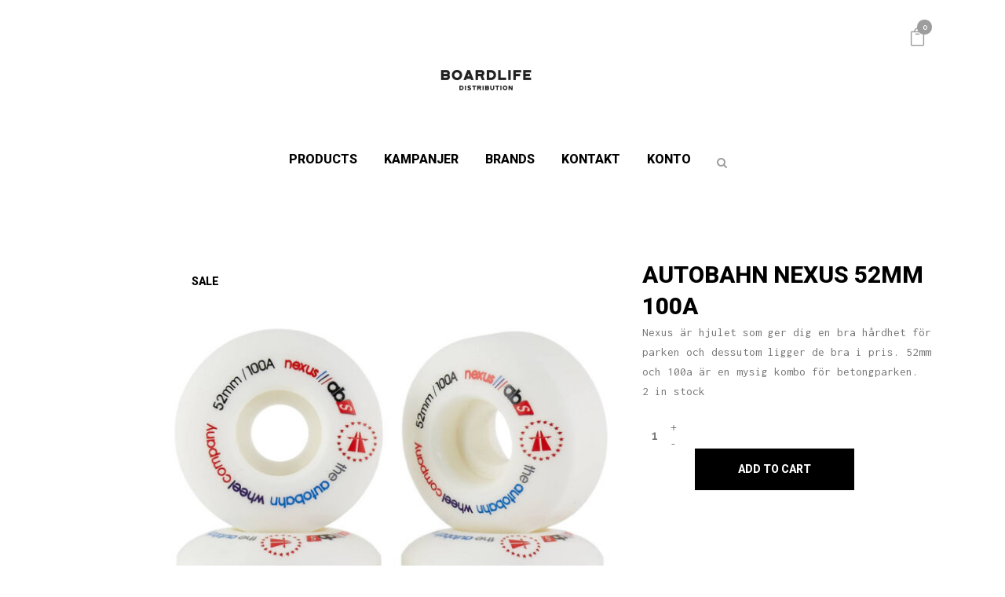

--- FILE ---
content_type: text/html; charset=UTF-8
request_url: https://boardlifedist.com/product/autobahn-nexus-52mm-100a/
body_size: 21393
content:

<!DOCTYPE html>
<html lang="sv-SE">
<head>
	<meta charset="UTF-8" />
	
				<meta name="viewport" content="width=device-width,initial-scale=1,user-scalable=no">
		
            
                        <link rel="shortcut icon" type="image/x-icon" href="https://boardlifedist.com/wp-content/themes/bridge/img/favicon.ico">
            <link rel="apple-touch-icon" href="https://boardlifedist.com/wp-content/themes/bridge/img/favicon.ico"/>
        
	<link rel="profile" href="http://gmpg.org/xfn/11" />
	<link rel="pingback" href="https://boardlifedist.com/xmlrpc.php" />

	<meta name='robots' content='index, follow, max-image-preview:large, max-snippet:-1, max-video-preview:-1' />
	<style>img:is([sizes="auto" i], [sizes^="auto," i]) { contain-intrinsic-size: 3000px 1500px }</style>
	<script>window._wca = window._wca || [];</script>

	<!-- This site is optimized with the Yoast SEO plugin v21.6 - https://yoast.com/wordpress/plugins/seo/ -->
	<title>Autobahn Nexus 52mm 100a - Boardlife Distribution</title>
	<meta name="description" content="Nexus är hjulet som ger dig en bra hårdhet för parken och dessutom ligger de bra i pris. 52mm och 100a är en mysig kombo för betongparken. " />
	<link rel="canonical" href="https://boardlifedist.com/product/autobahn-nexus-52mm-100a/" />
	<meta property="og:locale" content="sv_SE" />
	<meta property="og:type" content="article" />
	<meta property="og:title" content="Autobahn Nexus 52mm 100a - Boardlife Distribution" />
	<meta property="og:description" content="Nexus är hjulet som ger dig en bra hårdhet för parken och dessutom ligger de bra i pris. 52mm och 100a är en mysig kombo för betongparken. " />
	<meta property="og:url" content="https://boardlifedist.com/product/autobahn-nexus-52mm-100a/" />
	<meta property="og:site_name" content="Boardlife Distribution" />
	<meta property="article:modified_time" content="2024-06-05T08:44:50+00:00" />
	<meta property="og:image" content="https://boardlifedist.com/wp-content/uploads/2022/02/autobahn-nexus-skateboard-wheels-52mm-100a.jpg" />
	<meta property="og:image:width" content="1100" />
	<meta property="og:image:height" content="1100" />
	<meta property="og:image:type" content="image/jpeg" />
	<meta name="twitter:card" content="summary_large_image" />
	<script type="application/ld+json" class="yoast-schema-graph">{"@context":"https://schema.org","@graph":[{"@type":"WebPage","@id":"https://boardlifedist.com/product/autobahn-nexus-52mm-100a/","url":"https://boardlifedist.com/product/autobahn-nexus-52mm-100a/","name":"Autobahn Nexus 52mm 100a - Boardlife Distribution","isPartOf":{"@id":"https://boardlifedist.com/#website"},"primaryImageOfPage":{"@id":"https://boardlifedist.com/product/autobahn-nexus-52mm-100a/#primaryimage"},"image":{"@id":"https://boardlifedist.com/product/autobahn-nexus-52mm-100a/#primaryimage"},"thumbnailUrl":"https://boardlifedist.com/wp-content/uploads/2022/02/autobahn-nexus-skateboard-wheels-52mm-100a.jpg","datePublished":"2022-02-22T09:12:42+00:00","dateModified":"2024-06-05T08:44:50+00:00","description":"Nexus är hjulet som ger dig en bra hårdhet för parken och dessutom ligger de bra i pris. 52mm och 100a är en mysig kombo för betongparken. ","breadcrumb":{"@id":"https://boardlifedist.com/product/autobahn-nexus-52mm-100a/#breadcrumb"},"inLanguage":"sv-SE","potentialAction":[{"@type":"ReadAction","target":["https://boardlifedist.com/product/autobahn-nexus-52mm-100a/"]}]},{"@type":"ImageObject","inLanguage":"sv-SE","@id":"https://boardlifedist.com/product/autobahn-nexus-52mm-100a/#primaryimage","url":"https://boardlifedist.com/wp-content/uploads/2022/02/autobahn-nexus-skateboard-wheels-52mm-100a.jpg","contentUrl":"https://boardlifedist.com/wp-content/uploads/2022/02/autobahn-nexus-skateboard-wheels-52mm-100a.jpg","width":1100,"height":1100},{"@type":"BreadcrumbList","@id":"https://boardlifedist.com/product/autobahn-nexus-52mm-100a/#breadcrumb","itemListElement":[{"@type":"ListItem","position":1,"name":"Home","item":"https://boardlifedist.com/"},{"@type":"ListItem","position":2,"name":"Products","item":"https://boardlifedist.com/products/"},{"@type":"ListItem","position":3,"name":"Autobahn Nexus 52mm 100a"}]},{"@type":"WebSite","@id":"https://boardlifedist.com/#website","url":"https://boardlifedist.com/","name":"Boardlife Distribution","description":"Skateboard Distribution","potentialAction":[{"@type":"SearchAction","target":{"@type":"EntryPoint","urlTemplate":"https://boardlifedist.com/?s={search_term_string}"},"query-input":"required name=search_term_string"}],"inLanguage":"sv-SE"}]}</script>
	<!-- / Yoast SEO plugin. -->


<link rel='dns-prefetch' href='//maps.googleapis.com' />
<link rel='dns-prefetch' href='//stats.wp.com' />
<link rel='dns-prefetch' href='//fonts.googleapis.com' />
<link rel='preconnect' href='//c0.wp.com' />
<link rel="alternate" type="application/rss+xml" title="Boardlife Distribution &raquo; Webbflöde" href="https://boardlifedist.com/feed/" />
		<!-- This site uses the Google Analytics by MonsterInsights plugin v9.2.0 - Using Analytics tracking - https://www.monsterinsights.com/ -->
		<!-- Observera: MonsterInsights är för närvarande inte konfigurerat på denna webbplats. Webbplatsägaren måste autentisera med Google Analytics i MonsterInsights inställningspanel. -->
					<!-- No tracking code set -->
				<!-- / Google Analytics by MonsterInsights -->
		<script type="text/javascript">
/* <![CDATA[ */
window._wpemojiSettings = {"baseUrl":"https:\/\/s.w.org\/images\/core\/emoji\/16.0.1\/72x72\/","ext":".png","svgUrl":"https:\/\/s.w.org\/images\/core\/emoji\/16.0.1\/svg\/","svgExt":".svg","source":{"concatemoji":"https:\/\/boardlifedist.com\/wp-includes\/js\/wp-emoji-release.min.js?ver=6.8.3"}};
/*! This file is auto-generated */
!function(s,n){var o,i,e;function c(e){try{var t={supportTests:e,timestamp:(new Date).valueOf()};sessionStorage.setItem(o,JSON.stringify(t))}catch(e){}}function p(e,t,n){e.clearRect(0,0,e.canvas.width,e.canvas.height),e.fillText(t,0,0);var t=new Uint32Array(e.getImageData(0,0,e.canvas.width,e.canvas.height).data),a=(e.clearRect(0,0,e.canvas.width,e.canvas.height),e.fillText(n,0,0),new Uint32Array(e.getImageData(0,0,e.canvas.width,e.canvas.height).data));return t.every(function(e,t){return e===a[t]})}function u(e,t){e.clearRect(0,0,e.canvas.width,e.canvas.height),e.fillText(t,0,0);for(var n=e.getImageData(16,16,1,1),a=0;a<n.data.length;a++)if(0!==n.data[a])return!1;return!0}function f(e,t,n,a){switch(t){case"flag":return n(e,"\ud83c\udff3\ufe0f\u200d\u26a7\ufe0f","\ud83c\udff3\ufe0f\u200b\u26a7\ufe0f")?!1:!n(e,"\ud83c\udde8\ud83c\uddf6","\ud83c\udde8\u200b\ud83c\uddf6")&&!n(e,"\ud83c\udff4\udb40\udc67\udb40\udc62\udb40\udc65\udb40\udc6e\udb40\udc67\udb40\udc7f","\ud83c\udff4\u200b\udb40\udc67\u200b\udb40\udc62\u200b\udb40\udc65\u200b\udb40\udc6e\u200b\udb40\udc67\u200b\udb40\udc7f");case"emoji":return!a(e,"\ud83e\udedf")}return!1}function g(e,t,n,a){var r="undefined"!=typeof WorkerGlobalScope&&self instanceof WorkerGlobalScope?new OffscreenCanvas(300,150):s.createElement("canvas"),o=r.getContext("2d",{willReadFrequently:!0}),i=(o.textBaseline="top",o.font="600 32px Arial",{});return e.forEach(function(e){i[e]=t(o,e,n,a)}),i}function t(e){var t=s.createElement("script");t.src=e,t.defer=!0,s.head.appendChild(t)}"undefined"!=typeof Promise&&(o="wpEmojiSettingsSupports",i=["flag","emoji"],n.supports={everything:!0,everythingExceptFlag:!0},e=new Promise(function(e){s.addEventListener("DOMContentLoaded",e,{once:!0})}),new Promise(function(t){var n=function(){try{var e=JSON.parse(sessionStorage.getItem(o));if("object"==typeof e&&"number"==typeof e.timestamp&&(new Date).valueOf()<e.timestamp+604800&&"object"==typeof e.supportTests)return e.supportTests}catch(e){}return null}();if(!n){if("undefined"!=typeof Worker&&"undefined"!=typeof OffscreenCanvas&&"undefined"!=typeof URL&&URL.createObjectURL&&"undefined"!=typeof Blob)try{var e="postMessage("+g.toString()+"("+[JSON.stringify(i),f.toString(),p.toString(),u.toString()].join(",")+"));",a=new Blob([e],{type:"text/javascript"}),r=new Worker(URL.createObjectURL(a),{name:"wpTestEmojiSupports"});return void(r.onmessage=function(e){c(n=e.data),r.terminate(),t(n)})}catch(e){}c(n=g(i,f,p,u))}t(n)}).then(function(e){for(var t in e)n.supports[t]=e[t],n.supports.everything=n.supports.everything&&n.supports[t],"flag"!==t&&(n.supports.everythingExceptFlag=n.supports.everythingExceptFlag&&n.supports[t]);n.supports.everythingExceptFlag=n.supports.everythingExceptFlag&&!n.supports.flag,n.DOMReady=!1,n.readyCallback=function(){n.DOMReady=!0}}).then(function(){return e}).then(function(){var e;n.supports.everything||(n.readyCallback(),(e=n.source||{}).concatemoji?t(e.concatemoji):e.wpemoji&&e.twemoji&&(t(e.twemoji),t(e.wpemoji)))}))}((window,document),window._wpemojiSettings);
/* ]]> */
</script>
<style id='wp-emoji-styles-inline-css' type='text/css'>

	img.wp-smiley, img.emoji {
		display: inline !important;
		border: none !important;
		box-shadow: none !important;
		height: 1em !important;
		width: 1em !important;
		margin: 0 0.07em !important;
		vertical-align: -0.1em !important;
		background: none !important;
		padding: 0 !important;
	}
</style>
<link rel='stylesheet' id='wp-block-library-css' href='https://c0.wp.com/c/6.8.3/wp-includes/css/dist/block-library/style.min.css' type='text/css' media='all' />
<style id='classic-theme-styles-inline-css' type='text/css'>
/*! This file is auto-generated */
.wp-block-button__link{color:#fff;background-color:#32373c;border-radius:9999px;box-shadow:none;text-decoration:none;padding:calc(.667em + 2px) calc(1.333em + 2px);font-size:1.125em}.wp-block-file__button{background:#32373c;color:#fff;text-decoration:none}
</style>
<link rel='stylesheet' id='mediaelement-css' href='https://c0.wp.com/c/6.8.3/wp-includes/js/mediaelement/mediaelementplayer-legacy.min.css' type='text/css' media='all' />
<link rel='stylesheet' id='wp-mediaelement-css' href='https://c0.wp.com/c/6.8.3/wp-includes/js/mediaelement/wp-mediaelement.min.css' type='text/css' media='all' />
<style id='jetpack-sharing-buttons-style-inline-css' type='text/css'>
.jetpack-sharing-buttons__services-list{display:flex;flex-direction:row;flex-wrap:wrap;gap:0;list-style-type:none;margin:5px;padding:0}.jetpack-sharing-buttons__services-list.has-small-icon-size{font-size:12px}.jetpack-sharing-buttons__services-list.has-normal-icon-size{font-size:16px}.jetpack-sharing-buttons__services-list.has-large-icon-size{font-size:24px}.jetpack-sharing-buttons__services-list.has-huge-icon-size{font-size:36px}@media print{.jetpack-sharing-buttons__services-list{display:none!important}}.editor-styles-wrapper .wp-block-jetpack-sharing-buttons{gap:0;padding-inline-start:0}ul.jetpack-sharing-buttons__services-list.has-background{padding:1.25em 2.375em}
</style>
<style id='global-styles-inline-css' type='text/css'>
:root{--wp--preset--aspect-ratio--square: 1;--wp--preset--aspect-ratio--4-3: 4/3;--wp--preset--aspect-ratio--3-4: 3/4;--wp--preset--aspect-ratio--3-2: 3/2;--wp--preset--aspect-ratio--2-3: 2/3;--wp--preset--aspect-ratio--16-9: 16/9;--wp--preset--aspect-ratio--9-16: 9/16;--wp--preset--color--black: #000000;--wp--preset--color--cyan-bluish-gray: #abb8c3;--wp--preset--color--white: #ffffff;--wp--preset--color--pale-pink: #f78da7;--wp--preset--color--vivid-red: #cf2e2e;--wp--preset--color--luminous-vivid-orange: #ff6900;--wp--preset--color--luminous-vivid-amber: #fcb900;--wp--preset--color--light-green-cyan: #7bdcb5;--wp--preset--color--vivid-green-cyan: #00d084;--wp--preset--color--pale-cyan-blue: #8ed1fc;--wp--preset--color--vivid-cyan-blue: #0693e3;--wp--preset--color--vivid-purple: #9b51e0;--wp--preset--gradient--vivid-cyan-blue-to-vivid-purple: linear-gradient(135deg,rgba(6,147,227,1) 0%,rgb(155,81,224) 100%);--wp--preset--gradient--light-green-cyan-to-vivid-green-cyan: linear-gradient(135deg,rgb(122,220,180) 0%,rgb(0,208,130) 100%);--wp--preset--gradient--luminous-vivid-amber-to-luminous-vivid-orange: linear-gradient(135deg,rgba(252,185,0,1) 0%,rgba(255,105,0,1) 100%);--wp--preset--gradient--luminous-vivid-orange-to-vivid-red: linear-gradient(135deg,rgba(255,105,0,1) 0%,rgb(207,46,46) 100%);--wp--preset--gradient--very-light-gray-to-cyan-bluish-gray: linear-gradient(135deg,rgb(238,238,238) 0%,rgb(169,184,195) 100%);--wp--preset--gradient--cool-to-warm-spectrum: linear-gradient(135deg,rgb(74,234,220) 0%,rgb(151,120,209) 20%,rgb(207,42,186) 40%,rgb(238,44,130) 60%,rgb(251,105,98) 80%,rgb(254,248,76) 100%);--wp--preset--gradient--blush-light-purple: linear-gradient(135deg,rgb(255,206,236) 0%,rgb(152,150,240) 100%);--wp--preset--gradient--blush-bordeaux: linear-gradient(135deg,rgb(254,205,165) 0%,rgb(254,45,45) 50%,rgb(107,0,62) 100%);--wp--preset--gradient--luminous-dusk: linear-gradient(135deg,rgb(255,203,112) 0%,rgb(199,81,192) 50%,rgb(65,88,208) 100%);--wp--preset--gradient--pale-ocean: linear-gradient(135deg,rgb(255,245,203) 0%,rgb(182,227,212) 50%,rgb(51,167,181) 100%);--wp--preset--gradient--electric-grass: linear-gradient(135deg,rgb(202,248,128) 0%,rgb(113,206,126) 100%);--wp--preset--gradient--midnight: linear-gradient(135deg,rgb(2,3,129) 0%,rgb(40,116,252) 100%);--wp--preset--font-size--small: 13px;--wp--preset--font-size--medium: 20px;--wp--preset--font-size--large: 36px;--wp--preset--font-size--x-large: 42px;--wp--preset--spacing--20: 0.44rem;--wp--preset--spacing--30: 0.67rem;--wp--preset--spacing--40: 1rem;--wp--preset--spacing--50: 1.5rem;--wp--preset--spacing--60: 2.25rem;--wp--preset--spacing--70: 3.38rem;--wp--preset--spacing--80: 5.06rem;--wp--preset--shadow--natural: 6px 6px 9px rgba(0, 0, 0, 0.2);--wp--preset--shadow--deep: 12px 12px 50px rgba(0, 0, 0, 0.4);--wp--preset--shadow--sharp: 6px 6px 0px rgba(0, 0, 0, 0.2);--wp--preset--shadow--outlined: 6px 6px 0px -3px rgba(255, 255, 255, 1), 6px 6px rgba(0, 0, 0, 1);--wp--preset--shadow--crisp: 6px 6px 0px rgba(0, 0, 0, 1);}:where(.is-layout-flex){gap: 0.5em;}:where(.is-layout-grid){gap: 0.5em;}body .is-layout-flex{display: flex;}.is-layout-flex{flex-wrap: wrap;align-items: center;}.is-layout-flex > :is(*, div){margin: 0;}body .is-layout-grid{display: grid;}.is-layout-grid > :is(*, div){margin: 0;}:where(.wp-block-columns.is-layout-flex){gap: 2em;}:where(.wp-block-columns.is-layout-grid){gap: 2em;}:where(.wp-block-post-template.is-layout-flex){gap: 1.25em;}:where(.wp-block-post-template.is-layout-grid){gap: 1.25em;}.has-black-color{color: var(--wp--preset--color--black) !important;}.has-cyan-bluish-gray-color{color: var(--wp--preset--color--cyan-bluish-gray) !important;}.has-white-color{color: var(--wp--preset--color--white) !important;}.has-pale-pink-color{color: var(--wp--preset--color--pale-pink) !important;}.has-vivid-red-color{color: var(--wp--preset--color--vivid-red) !important;}.has-luminous-vivid-orange-color{color: var(--wp--preset--color--luminous-vivid-orange) !important;}.has-luminous-vivid-amber-color{color: var(--wp--preset--color--luminous-vivid-amber) !important;}.has-light-green-cyan-color{color: var(--wp--preset--color--light-green-cyan) !important;}.has-vivid-green-cyan-color{color: var(--wp--preset--color--vivid-green-cyan) !important;}.has-pale-cyan-blue-color{color: var(--wp--preset--color--pale-cyan-blue) !important;}.has-vivid-cyan-blue-color{color: var(--wp--preset--color--vivid-cyan-blue) !important;}.has-vivid-purple-color{color: var(--wp--preset--color--vivid-purple) !important;}.has-black-background-color{background-color: var(--wp--preset--color--black) !important;}.has-cyan-bluish-gray-background-color{background-color: var(--wp--preset--color--cyan-bluish-gray) !important;}.has-white-background-color{background-color: var(--wp--preset--color--white) !important;}.has-pale-pink-background-color{background-color: var(--wp--preset--color--pale-pink) !important;}.has-vivid-red-background-color{background-color: var(--wp--preset--color--vivid-red) !important;}.has-luminous-vivid-orange-background-color{background-color: var(--wp--preset--color--luminous-vivid-orange) !important;}.has-luminous-vivid-amber-background-color{background-color: var(--wp--preset--color--luminous-vivid-amber) !important;}.has-light-green-cyan-background-color{background-color: var(--wp--preset--color--light-green-cyan) !important;}.has-vivid-green-cyan-background-color{background-color: var(--wp--preset--color--vivid-green-cyan) !important;}.has-pale-cyan-blue-background-color{background-color: var(--wp--preset--color--pale-cyan-blue) !important;}.has-vivid-cyan-blue-background-color{background-color: var(--wp--preset--color--vivid-cyan-blue) !important;}.has-vivid-purple-background-color{background-color: var(--wp--preset--color--vivid-purple) !important;}.has-black-border-color{border-color: var(--wp--preset--color--black) !important;}.has-cyan-bluish-gray-border-color{border-color: var(--wp--preset--color--cyan-bluish-gray) !important;}.has-white-border-color{border-color: var(--wp--preset--color--white) !important;}.has-pale-pink-border-color{border-color: var(--wp--preset--color--pale-pink) !important;}.has-vivid-red-border-color{border-color: var(--wp--preset--color--vivid-red) !important;}.has-luminous-vivid-orange-border-color{border-color: var(--wp--preset--color--luminous-vivid-orange) !important;}.has-luminous-vivid-amber-border-color{border-color: var(--wp--preset--color--luminous-vivid-amber) !important;}.has-light-green-cyan-border-color{border-color: var(--wp--preset--color--light-green-cyan) !important;}.has-vivid-green-cyan-border-color{border-color: var(--wp--preset--color--vivid-green-cyan) !important;}.has-pale-cyan-blue-border-color{border-color: var(--wp--preset--color--pale-cyan-blue) !important;}.has-vivid-cyan-blue-border-color{border-color: var(--wp--preset--color--vivid-cyan-blue) !important;}.has-vivid-purple-border-color{border-color: var(--wp--preset--color--vivid-purple) !important;}.has-vivid-cyan-blue-to-vivid-purple-gradient-background{background: var(--wp--preset--gradient--vivid-cyan-blue-to-vivid-purple) !important;}.has-light-green-cyan-to-vivid-green-cyan-gradient-background{background: var(--wp--preset--gradient--light-green-cyan-to-vivid-green-cyan) !important;}.has-luminous-vivid-amber-to-luminous-vivid-orange-gradient-background{background: var(--wp--preset--gradient--luminous-vivid-amber-to-luminous-vivid-orange) !important;}.has-luminous-vivid-orange-to-vivid-red-gradient-background{background: var(--wp--preset--gradient--luminous-vivid-orange-to-vivid-red) !important;}.has-very-light-gray-to-cyan-bluish-gray-gradient-background{background: var(--wp--preset--gradient--very-light-gray-to-cyan-bluish-gray) !important;}.has-cool-to-warm-spectrum-gradient-background{background: var(--wp--preset--gradient--cool-to-warm-spectrum) !important;}.has-blush-light-purple-gradient-background{background: var(--wp--preset--gradient--blush-light-purple) !important;}.has-blush-bordeaux-gradient-background{background: var(--wp--preset--gradient--blush-bordeaux) !important;}.has-luminous-dusk-gradient-background{background: var(--wp--preset--gradient--luminous-dusk) !important;}.has-pale-ocean-gradient-background{background: var(--wp--preset--gradient--pale-ocean) !important;}.has-electric-grass-gradient-background{background: var(--wp--preset--gradient--electric-grass) !important;}.has-midnight-gradient-background{background: var(--wp--preset--gradient--midnight) !important;}.has-small-font-size{font-size: var(--wp--preset--font-size--small) !important;}.has-medium-font-size{font-size: var(--wp--preset--font-size--medium) !important;}.has-large-font-size{font-size: var(--wp--preset--font-size--large) !important;}.has-x-large-font-size{font-size: var(--wp--preset--font-size--x-large) !important;}
:where(.wp-block-post-template.is-layout-flex){gap: 1.25em;}:where(.wp-block-post-template.is-layout-grid){gap: 1.25em;}
:where(.wp-block-columns.is-layout-flex){gap: 2em;}:where(.wp-block-columns.is-layout-grid){gap: 2em;}
:root :where(.wp-block-pullquote){font-size: 1.5em;line-height: 1.6;}
</style>
<link rel='stylesheet' id='redux-extendify-styles-css' href='https://boardlifedist.com/wp-content/plugins/redux-framework/redux-core/assets/css/extendify-utilities.css?ver=4.4.10' type='text/css' media='all' />
<link rel='stylesheet' id='contact-form-7-css' href='https://boardlifedist.com/wp-content/plugins/contact-form-7/includes/css/styles.css?ver=6.1.1' type='text/css' media='all' />
<link rel='stylesheet' id='pop_up-css' href='https://boardlifedist.com/wp-content/plugins/hide-price-until-login/assets/css/pop_up.css?ver=6.8.3' type='text/css' media='all' />
<link rel='stylesheet' id='Mediastrategi_UnifaunWebTA_style-css' href='https://boardlifedist.com/wp-content/plugins/unifaun_web-ta_wordpress/assets/css/style.css?ver=1.2.46' type='text/css' media='all' />
<link rel='stylesheet' id='woocommerce_msrp-css' href='https://boardlifedist.com/wp-content/plugins/woocommerce-msrp-pricing/css/frontend.css?ver=6.8.3' type='text/css' media='all' />
<style id='woocommerce-inline-inline-css' type='text/css'>
.woocommerce form .form-row .required { visibility: visible; }
</style>
<link rel='stylesheet' id='wcqi-css-css' href='https://boardlifedist.com/wp-content/plugins/woocommerce-quantity-increment/assets/css/wc-quantity-increment.css?ver=6.8.3' type='text/css' media='all' />
<link rel='stylesheet' id='bridge-default-style-css' href='https://boardlifedist.com/wp-content/themes/bridge/style.css?ver=6.8.3' type='text/css' media='all' />
<link rel='stylesheet' id='bridge-qode-font_awesome-css' href='https://boardlifedist.com/wp-content/themes/bridge/css/font-awesome/css/font-awesome.min.css?ver=6.8.3' type='text/css' media='all' />
<link rel='stylesheet' id='bridge-qode-font_elegant-css' href='https://boardlifedist.com/wp-content/themes/bridge/css/elegant-icons/style.min.css?ver=6.8.3' type='text/css' media='all' />
<link rel='stylesheet' id='bridge-qode-linea_icons-css' href='https://boardlifedist.com/wp-content/themes/bridge/css/linea-icons/style.css?ver=6.8.3' type='text/css' media='all' />
<link rel='stylesheet' id='bridge-qode-dripicons-css' href='https://boardlifedist.com/wp-content/themes/bridge/css/dripicons/dripicons.css?ver=6.8.3' type='text/css' media='all' />
<link rel='stylesheet' id='bridge-qode-kiko-css' href='https://boardlifedist.com/wp-content/themes/bridge/css/kiko/kiko-all.css?ver=6.8.3' type='text/css' media='all' />
<link rel='stylesheet' id='bridge-qode-font_awesome_5-css' href='https://boardlifedist.com/wp-content/themes/bridge/css/font-awesome-5/css/font-awesome-5.min.css?ver=6.8.3' type='text/css' media='all' />
<link rel='stylesheet' id='bridge-stylesheet-css' href='https://boardlifedist.com/wp-content/themes/bridge/css/stylesheet.min.css?ver=6.8.3' type='text/css' media='all' />
<style id='bridge-stylesheet-inline-css' type='text/css'>
   .postid-2426.disabled_footer_top .footer_top_holder, .postid-2426.disabled_footer_bottom .footer_bottom_holder { display: none;}


</style>
<link rel='stylesheet' id='bridge-woocommerce-css' href='https://boardlifedist.com/wp-content/themes/bridge/css/woocommerce.min.css?ver=6.8.3' type='text/css' media='all' />
<link rel='stylesheet' id='bridge-woocommerce-responsive-css' href='https://boardlifedist.com/wp-content/themes/bridge/css/woocommerce_responsive.min.css?ver=6.8.3' type='text/css' media='all' />
<link rel='stylesheet' id='bridge-print-css' href='https://boardlifedist.com/wp-content/themes/bridge/css/print.css?ver=6.8.3' type='text/css' media='all' />
<link rel='stylesheet' id='bridge-style-dynamic-css' href='https://boardlifedist.com/wp-content/themes/bridge/css/style_dynamic_callback.php?ver=6.8.3' type='text/css' media='all' />
<link rel='stylesheet' id='bridge-responsive-css' href='https://boardlifedist.com/wp-content/themes/bridge/css/responsive.min.css?ver=6.8.3' type='text/css' media='all' />
<link rel='stylesheet' id='bridge-style-dynamic-responsive-css' href='https://boardlifedist.com/wp-content/themes/bridge/css/style_dynamic_responsive_callback.php?ver=6.8.3' type='text/css' media='all' />
<style id='bridge-style-dynamic-responsive-inline-css' type='text/css'>
.woocommerce .quantity .minus:hover, .woocommerce #content .quantity .minus:hover, .woocommerce-page .quantity .minus:hover, .woocommerce-page #content .quantity .minus:hover, .woocommerce .quantity .plus:hover, .woocommerce #content .quantity .plus:hover, .woocommerce-page .quantity .plus:hover, .woocommerce-page #content .quantity .plus:hover {
    border: 2px;
}
span.category {
    font-family: 'Inconsolata', sans-serif;
    color: #777777;
    font-size: 15px;
    font-weight: 400;
}
.q_tabs.horizontal.center {
    text-align: left;
}
.woocommerce.single-product.qode-product-single-tabs-on-bottom .q_tabs {
    padding: 90px 0px 37px;
}
.woocommerce div.product .summary p.price, .woocommerce div.product .summary p.price span.amount {
    padding-bottom: 44px;
}
.woocommerce ul.products li.product, .woocommerce ul.products li.product a.product-category, .woocommerce-page ul.products li.product a.product-category{
    background-color: transparent;
}
nav.main_menu.drop_down.left {
   padding-left: 38px;
}
.woocommerce aside ul.product_list_widget li, .wpb_widgetised_column ul.product_list_widget li, aside ul.product_list_widget li {
    background-color:transparent
    
}
ul.product-categories {
    font-size: 13px;
    font-weight: 600;
    text-transform: uppercase;
}

.woocommerce div.product .cart .quantity {
    padding-top: 0px;
}
@media only screen and (min-width: 1401px){
.woocommerce.single-product.qode-product-single-tabs-on-bottom .product .images:not(.qode-add-gallery-and-zoom-support){
    width: 49.75%;
}

.woocommerce.single-product.qode-product-single-tabs-on-bottom .product .summary{
    width: 47%;
}

.woocommerce.single-product.qode-product-single-tabs-on-bottom .product .images:not(.qode-add-gallery-and-zoom-support).woocommerce-product-gallery--with-images .woocommerce-product-gallery__image:not(:first-child){
    width: 115px;
    height: 142px;
}

.woocommerce.single-product.qode-product-single-tabs-on-bottom .product .images:not(.qode-add-gallery-and-zoom-support).woocommerce-product-gallery--with-images .woocommerce-product-gallery__image:nth-child(3n){
    top: 159px;
}

.woocommerce.single-product.qode-product-single-tabs-on-bottom .product .images:not(.qode-add-gallery-and-zoom-support).woocommerce-product-gallery--with-images .woocommerce-product-gallery__image:nth-child(4n){
    top: 318px;
}

.woocommerce.single-product.qode-product-single-tabs-on-bottom .product .images:not(.qode-add-gallery-and-zoom-support).woocommerce-product-gallery--with-images .woocommerce-product-gallery__image:nth-child(5n){
    top: 477px;
}

.woocommerce.single-product.qode-product-single-tabs-on-bottom .product .images:not(.qode-add-gallery-and-zoom-support) .woocommerce-product-gallery__image:first-child{
    padding: 0 0 0 132px; 
}

a.button.product_type_simple.add_to_cart_button.ajax_add_to_cart.qbutton.add-to-cart-button {
    padding: 0 40px;
}
}
@media only screen and (min-width: 601px){
    .q_tabs.horizontal .tabs-container{
    margin-top: -9px;
    border-top: 1px solid #d9d9d9;
    padding-top: 60px;
}

.q_tabs .tabs-nav li.active{
    border: 1px solid #d9d9d9;
    border-bottom: none;
    background-color: white;
}

.q_tabs .tabs-nav li a{
    padding: 0 30px;
    height: 48px;
    line-height: 50px;
}

.q_tabs.horizontal .tabs-nav li:first-child a{
    padding-left: 30px;
}
}
.q_tabs .tabs-nav li a {
    color: #777777;
}
.qode-single-product-summary .yith-wcwl-add-to-wishlist .yith-wcwl-add-button a {
    color: #777777;
    text-transform: lowercase;
    font-weight: 400;
}
.woocommerce.single-product.qode-product-single-tabs-on-bottom .product .summary .product-categories{
    display: none;
}
.woocommerce.single-product.qode-product-single-tabs-on-bottom .product .summary .qode-sp-separator.separator{
    display: none;
}
footer .q_icon_list{
    display: inline-block;
    margin-right: 10px;
    margin-bottom: 0
}

footer .q_icon_list p{
    padding-left: 30px;
}

@media only screen and (min-width: 768px){

.footer_top .footer_col1{
    width: 70%;
}

.footer_top .footer_col2{
    width: 30%;
}
}

nav.main_menu ul li a span.underline_dash, nav.vertical_menu ul li a span.underline_dash{
    bottom: -2px;
    width: 100%;
}
.qode-pl-holder .qode-pli .qode-pli-add-to-cart {
    font-size: 11px;
    font-weight: 700;
    text-decoration: underline;
    letter-spacing: 0.3px;
}
#yith-quick-view-modal #yith-quick-view-content .summary .single_add_to_cart_button, .yith-quick-view.yith-modal #yith-quick-view-content .summary .single_add_to_cart_button {
    line-height: 32px;
    height: 32px;
}
.product_meta {
    font-family: 'Inconsolata', sans-serif;
    color: #777777;
}
.vertical_logo_wrapper {
    padding-top: 10px;
}
.portfolio_navigation .portfolio_next a, .portfolio_navigation .portfolio_prev a {
    width: 30px;
    height: 30px;
    line-height: 30px;
    font-size: 18px;
    color: #000;
    border: 2px solid #000;
    border-radius: 0px;
}
.portfolio_navigation .portfolio_next a:hover, .portfolio_navigation .portfolio_prev a:hover {
    color: #fff;
    background-color: #000;
    border-color: #000;
}
.woocommerce.single-product.qode-product-single-tabs-on-bottom .product .product_meta {
    text-align: left;
}

@media only screen and (min-width: 1000px) and (max-width: 1400px){
    .woocommerce .single_add_to_cart_button{
        margin-top: 35px;
    }
}

@media only screen and (max-width: 768px){
    .woocommerce table.cart td.actions{
        text-align: left;
    }

    .woocommerce-page.woocommerce-cart .woocommerce-cart-form .coupon input.button{
        float: none;
    }

    .woocommerce-page.woocommerce-cart .woocommerce-cart-form input.button{
        float: left;
    }

    .woocommerce table.cart td.actions>.checkout-button{
        float: left;
    }

    .woocommerce .woocommerce-cart-form .quantity .plus, .woocommerce  .woocommerce-cart-form .quantity .minus{
        width: 30px;
        height: 30px;
    }
}

@media only screen and (max-width: 600px){
    .woocommerce .woocommerce-cart-form .quantity .plus, .woocommerce .woocommerce-cart-form .quantity .minus{
        width: 15px;
        height: 15px;
        font-size: 15px;
        line-height: 12px;
    }

    .woocommerce table.cart td.actions>.checkout-button, .woocommerce-page.woocommerce-cart .woocommerce-cart-form input.button{
        width: 100%;
        margin-left: 0;
        text-align: center;
    }

    .woocommerce-cart table.cart tbody tr td{
        padding: 10px 1px;
    }
}

@media only screen and (max-width: 480px){
    .woocommerce-cart table.cart tbody tr td.product-thumbnail, table.cart thead tr th.product-thumbnail{
        display: none;
    }

    .woocommerce-cart table.cart tbody tr td{
        font-size: 12px
    }
}

.woocommerce table.cart thead tr th.product-subtotal{
    border-right: 1px solid #e6e6e6;
}

.woocommerce-cart table.cart tbody tr td.product-subtotal{
    border-right: 1px solid #e6e6e6;
}

.woocommerce .woocommerce-cart-form .quantity .plus, .woocommerce .woocommerce-cart-form .quantity .minus{
    border: 2px solid #000;
}
</style>
<link rel='stylesheet' id='js_composer_front-css' href='https://boardlifedist.com/wp-content/plugins/js_composer/assets/css/js_composer.min.css?ver=6.11.0' type='text/css' media='all' />
<link rel='stylesheet' id='bridge-style-handle-google-fonts-css' href='https://fonts.googleapis.com/css?family=Raleway%3A100%2C200%2C300%2C400%2C500%2C600%2C700%2C800%2C900%2C100italic%2C300italic%2C400italic%2C700italic%7CRoboto%3A100%2C200%2C300%2C400%2C500%2C600%2C700%2C800%2C900%2C100italic%2C300italic%2C400italic%2C700italic%7CInconsolata%3A100%2C200%2C300%2C400%2C500%2C600%2C700%2C800%2C900%2C100italic%2C300italic%2C400italic%2C700italic&#038;subset=latin%2Clatin-ext&#038;ver=1.0.0' type='text/css' media='all' />
<link rel='stylesheet' id='bridge-core-dashboard-style-css' href='https://boardlifedist.com/wp-content/plugins/bridge-core/modules/core-dashboard/assets/css/core-dashboard.min.css?ver=6.8.3' type='text/css' media='all' />
<link rel='stylesheet' id='wwp_single_product_page_css-css' href='https://boardlifedist.com/wp-content/plugins/woocommerce-wholesale-prices/css/frontend/product/wwp-single-product-page.css?ver=2.2.1' type='text/css' media='all' />
<link rel='stylesheet' id='childstyle-css' href='https://boardlifedist.com/wp-content/themes/bridge-child/style.css?ver=6.8.3' type='text/css' media='all' />
<script type="text/javascript" src="https://c0.wp.com/c/6.8.3/wp-includes/js/jquery/jquery.min.js" id="jquery-core-js"></script>
<script type="text/javascript" src="https://c0.wp.com/c/6.8.3/wp-includes/js/jquery/jquery-migrate.min.js" id="jquery-migrate-js"></script>
<script type="text/javascript" src="https://boardlifedist.com/wp-content/plugins/unifaun_web-ta_wordpress/assets/js/script.js?ver=6.8.3" id="Mediastrategi_UnifaunWebTA_script-js"></script>
<script type="text/javascript" src="https://c0.wp.com/p/woocommerce/8.9.3/assets/js/jquery-blockui/jquery.blockUI.min.js" id="jquery-blockui-js" data-wp-strategy="defer"></script>
<script type="text/javascript" id="wc-add-to-cart-js-extra">
/* <![CDATA[ */
var wc_add_to_cart_params = {"ajax_url":"\/wp-admin\/admin-ajax.php","wc_ajax_url":"\/?wc-ajax=%%endpoint%%","i18n_view_cart":"View cart","cart_url":"https:\/\/boardlifedist.com\/cart\/","is_cart":"","cart_redirect_after_add":"no"};
/* ]]> */
</script>
<script type="text/javascript" src="https://c0.wp.com/p/woocommerce/8.9.3/assets/js/frontend/add-to-cart.min.js" id="wc-add-to-cart-js" data-wp-strategy="defer"></script>
<script type="text/javascript" id="wc-single-product-js-extra">
/* <![CDATA[ */
var wc_single_product_params = {"i18n_required_rating_text":"Please select a rating","review_rating_required":"yes","flexslider":{"rtl":false,"animation":"slide","smoothHeight":true,"directionNav":false,"controlNav":"thumbnails","slideshow":false,"animationSpeed":500,"animationLoop":false,"allowOneSlide":false},"zoom_enabled":"","zoom_options":[],"photoswipe_enabled":"","photoswipe_options":{"shareEl":false,"closeOnScroll":false,"history":false,"hideAnimationDuration":0,"showAnimationDuration":0},"flexslider_enabled":""};
/* ]]> */
</script>
<script type="text/javascript" src="https://c0.wp.com/p/woocommerce/8.9.3/assets/js/frontend/single-product.min.js" id="wc-single-product-js" defer="defer" data-wp-strategy="defer"></script>
<script type="text/javascript" src="https://c0.wp.com/p/woocommerce/8.9.3/assets/js/js-cookie/js.cookie.min.js" id="js-cookie-js" defer="defer" data-wp-strategy="defer"></script>
<script type="text/javascript" id="woocommerce-js-extra">
/* <![CDATA[ */
var woocommerce_params = {"ajax_url":"\/wp-admin\/admin-ajax.php","wc_ajax_url":"\/?wc-ajax=%%endpoint%%"};
/* ]]> */
</script>
<script type="text/javascript" src="https://c0.wp.com/p/woocommerce/8.9.3/assets/js/frontend/woocommerce.min.js" id="woocommerce-js" defer="defer" data-wp-strategy="defer"></script>
<script type="text/javascript" src="https://boardlifedist.com/wp-content/plugins/woocommerce-quantity-increment/assets/js/wc-quantity-increment.min.js?ver=6.8.3" id="wcqi-js-js"></script>
<script type="text/javascript" src="https://boardlifedist.com/wp-content/plugins/js_composer/assets/js/vendors/woocommerce-add-to-cart.js?ver=6.11.0" id="vc_woocommerce-add-to-cart-js-js"></script>
<script type="text/javascript" src="https://c0.wp.com/p/woocommerce/8.9.3/assets/js/select2/select2.full.min.js" id="select2-js" defer="defer" data-wp-strategy="defer"></script>
<script type="text/javascript" src="https://stats.wp.com/s-202603.js" id="woocommerce-analytics-js" defer="defer" data-wp-strategy="defer"></script>
<link rel="https://api.w.org/" href="https://boardlifedist.com/wp-json/" /><link rel="alternate" title="JSON" type="application/json" href="https://boardlifedist.com/wp-json/wp/v2/product/2426" /><link rel="EditURI" type="application/rsd+xml" title="RSD" href="https://boardlifedist.com/xmlrpc.php?rsd" />
<meta name="generator" content="WordPress 6.8.3" />
<meta name="generator" content="WooCommerce 8.9.3" />
<link rel='shortlink' href='https://boardlifedist.com/?p=2426' />
<link rel="alternate" title="oEmbed (JSON)" type="application/json+oembed" href="https://boardlifedist.com/wp-json/oembed/1.0/embed?url=https%3A%2F%2Fboardlifedist.com%2Fproduct%2Fautobahn-nexus-52mm-100a%2F" />
<link rel="alternate" title="oEmbed (XML)" type="text/xml+oembed" href="https://boardlifedist.com/wp-json/oembed/1.0/embed?url=https%3A%2F%2Fboardlifedist.com%2Fproduct%2Fautobahn-nexus-52mm-100a%2F&#038;format=xml" />
<meta name="generator" content="Redux 4.4.10" /><meta name="wwp" content="yes" /><script type="text/javascript">
(function(url){
	if(/(?:Chrome\/26\.0\.1410\.63 Safari\/537\.31|WordfenceTestMonBot)/.test(navigator.userAgent)){ return; }
	var addEvent = function(evt, handler) {
		if (window.addEventListener) {
			document.addEventListener(evt, handler, false);
		} else if (window.attachEvent) {
			document.attachEvent('on' + evt, handler);
		}
	};
	var removeEvent = function(evt, handler) {
		if (window.removeEventListener) {
			document.removeEventListener(evt, handler, false);
		} else if (window.detachEvent) {
			document.detachEvent('on' + evt, handler);
		}
	};
	var evts = 'contextmenu dblclick drag dragend dragenter dragleave dragover dragstart drop keydown keypress keyup mousedown mousemove mouseout mouseover mouseup mousewheel scroll'.split(' ');
	var logHuman = function() {
		if (window.wfLogHumanRan) { return; }
		window.wfLogHumanRan = true;
		var wfscr = document.createElement('script');
		wfscr.type = 'text/javascript';
		wfscr.async = true;
		wfscr.src = url + '&r=' + Math.random();
		(document.getElementsByTagName('head')[0]||document.getElementsByTagName('body')[0]).appendChild(wfscr);
		for (var i = 0; i < evts.length; i++) {
			removeEvent(evts[i], logHuman);
		}
	};
	for (var i = 0; i < evts.length; i++) {
		addEvent(evts[i], logHuman);
	}
})('//boardlifedist.com/?wordfence_lh=1&hid=1BEECC4C5E17B6C68443BD2DEB2FB166');
</script>	<style>img#wpstats{display:none}</style>
			<noscript><style>.woocommerce-product-gallery{ opacity: 1 !important; }</style></noscript>
	<meta name="generator" content="Powered by WPBakery Page Builder - drag and drop page builder for WordPress."/>
<noscript><style> .wpb_animate_when_almost_visible { opacity: 1; }</style></noscript></head>

<body class="wp-singular product-template-default single single-product postid-2426 wp-theme-bridge wp-child-theme-bridge-child theme-bridge bridge-core-2.5.3 woocommerce woocommerce-page woocommerce-no-js  qode-title-hidden paspartu_enabled qode_grid_1300 footer_responsive_adv columns-4 qode-product-single-tabs-on-bottom qode-child-theme-ver-1.0.0 qode-theme-ver-23.8 qode-theme-bridge disabled_footer_bottom qode_header_in_grid wpb-js-composer js-comp-ver-6.11.0 vc_responsive" itemscope itemtype="http://schema.org/WebPage">




<div class="wrapper">
	<div class="wrapper_inner">

    
		<!-- Google Analytics start -->
				<!-- Google Analytics end -->

		
	<header class=" has_top centered_logo scroll_header_top_area  regular page_header">
    <div class="header_inner clearfix">
        <form role="search" action="https://boardlifedist.com/" class="qode_search_form_3" method="get">
	    <div class="container">
        <div class="container_inner clearfix">
							                <div class="form_holder_outer">
                    <div class="form_holder">

                        <input type="text" placeholder="Search" name="s" class="qode_search_field" autocomplete="off" />
                        <div class="qode_search_close">
                            <a href="#">
								<i class="qode_icon_font_awesome fa fa-times " ></i>                            </a>
                        </div>
                    </div>
                </div>
								        </div>
    </div>
</form>        <div class="header_top_bottom_holder">
            	<div class="header_top clearfix" style='' >
				<div class="container">
			<div class="container_inner clearfix">
														<div class="left">
						<div class="inner">
													</div>
					</div>
					<div class="right">
						<div class="inner">
							<div class="header-widget widget_woocommerce-dropdown-cart header-right-widget">		<div class="shopping_cart_outer">
		<div class="shopping_cart_inner">
		<div class="shopping_cart_header">
			<a class="header_cart cart_icon" href="https://boardlifedist.com/cart/"><span class="header_cart_span">0</span></a>
			<div class="shopping_cart_dropdown">
			<div class="shopping_cart_dropdown_inner">
									<ul class="cart_list product_list_widget">
													<li>No products in the cart.</li>
											</ul>
				</div>
                <a itemprop="url" href="https://boardlifedist.com/cart/" class="qbutton white view-cart">Cart <i class="fa fa-shopping-cart"></i></a>
				<span class="total">Total:<span></span></span>
	</div>
</div>
		</div>
		</div>
	</div>						</div>
					</div>
													</div>
		</div>
		</div>

            <div class="header_bottom clearfix" style='' >
                                <div class="container">
                    <div class="container_inner clearfix">
                                                    
                            <div class="header_inner_left">
                                									<div class="mobile_menu_button">
		<span>
			<i class="qode_icon_font_awesome fa fa-bars " ></i>		</span>
	</div>
                                <div class="logo_wrapper" >
	<div class="q_logo">
		<a itemprop="url" href="https://boardlifedist.com/" >
             <img itemprop="image" class="normal" src="https://boardlifedist.com/wp-content/uploads/2018/10/logo-dark2-1.png" alt="Logo"> 			 <img itemprop="image" class="light" src="https://boardlifedist.com/wp-content/themes/bridge/img/logo.png" alt="Logo"/> 			 <img itemprop="image" class="dark" src="https://boardlifedist.com/wp-content/themes/bridge/img/logo_black.png" alt="Logo"/> 			 <img itemprop="image" class="sticky" src="https://boardlifedist.com/wp-content/themes/bridge/img/logo_black.png" alt="Logo"/> 			 <img itemprop="image" class="mobile" src="https://boardlifedist.com/wp-content/uploads/2018/10/logo-dark2-1.png" alt="Logo"/> 					</a>
	</div>
	</div>                                                            </div>
                                
                                
                                <nav class="main_menu drop_down center">
                                    <ul id="menu-main-menu" class=""><li id="nav-menu-item-128" class="menu-item menu-item-type-post_type menu-item-object-page menu-item-has-children current_page_parent  has_sub narrow"><a href="https://boardlifedist.com/products/" class=""><i class="menu_icon blank fa"></i><span>Products<span class="underline_dash"></span></span><span class="plus"></span></a>
<div class="second"><div class="inner"><ul>
	<li id="nav-menu-item-925" class="menu-item menu-item-type-taxonomy menu-item-object-product_cat menu-item-has-children sub"><a href="https://boardlifedist.com/product-category/longboard/" class=""><i class="menu_icon blank fa"></i><span>Longboard</span><span class="plus"></span><i class="q_menu_arrow fa fa-angle-right"></i></a>
	<ul>
		<li id="nav-menu-item-926" class="menu-item menu-item-type-taxonomy menu-item-object-product_cat "><a href="https://boardlifedist.com/product-category/longboard/complete-longboards/" class=""><i class="menu_icon blank fa"></i><span>Longboards kompletta</span><span class="plus"></span></a></li>
		<li id="nav-menu-item-927" class="menu-item menu-item-type-taxonomy menu-item-object-product_cat "><a href="https://boardlifedist.com/product-category/longboard/deck-only-longboard/" class=""><i class="menu_icon blank fa"></i><span>Longboards Deck Only</span><span class="plus"></span></a></li>
		<li id="nav-menu-item-957" class="menu-item menu-item-type-taxonomy menu-item-object-product_cat menu-item-has-children "><a href="https://boardlifedist.com/product-category/longboard/components-longboard/" class=""><i class="menu_icon blank fa"></i><span>Longboard Komponenter</span><span class="plus"></span></a>
		<ul>
			<li id="nav-menu-item-958" class="menu-item menu-item-type-taxonomy menu-item-object-product_cat "><a href="https://boardlifedist.com/product-category/longboard/components-longboard/trucks-longboard/" class=""><i class="menu_icon blank fa"></i><span>Truckar</span><span class="plus"></span></a></li>
			<li id="nav-menu-item-1029" class="menu-item menu-item-type-taxonomy menu-item-object-product_cat "><a title="Hjul Longboard" href="https://boardlifedist.com/product-category/longboard/components-longboard/wheels-longboard/" class=""><i class="menu_icon blank fa"></i><span>Hjul</span><span class="plus"></span></a></li>
			<li id="nav-menu-item-1282" class="menu-item menu-item-type-taxonomy menu-item-object-product_cat "><a href="https://boardlifedist.com/product-category/longboard/components-longboard/bearings-longboard/" class=""><i class="menu_icon blank fa"></i><span>Kullager</span><span class="plus"></span></a></li>
			<li id="nav-menu-item-1064" class="menu-item menu-item-type-taxonomy menu-item-object-product_cat "><a href="https://boardlifedist.com/product-category/longboard/components-longboard/bushings-longboard/" class=""><i class="menu_icon blank fa"></i><span>Bushings</span><span class="plus"></span></a></li>
		</ul>
</li>
	</ul>
</li>
	<li id="nav-menu-item-928" class="menu-item menu-item-type-taxonomy menu-item-object-product_cat current-product-ancestor menu-item-has-children sub"><a href="https://boardlifedist.com/product-category/skateboard/" class=""><i class="menu_icon blank fa"></i><span>Skateboard</span><span class="plus"></span><i class="q_menu_arrow fa fa-angle-right"></i></a>
	<ul>
		<li id="nav-menu-item-933" class="menu-item menu-item-type-taxonomy menu-item-object-product_cat "><a href="https://boardlifedist.com/product-category/skateboard/complete-skateboards/" class=""><i class="menu_icon blank fa"></i><span>Skateboard komplett</span><span class="plus"></span></a></li>
		<li id="nav-menu-item-932" class="menu-item menu-item-type-taxonomy menu-item-object-product_cat "><a href="https://boardlifedist.com/product-category/skateboard/deck-only/" class=""><i class="menu_icon blank fa"></i><span>Skateboard Deck only</span><span class="plus"></span></a></li>
		<li id="nav-menu-item-931" class="menu-item menu-item-type-taxonomy menu-item-object-product_cat "><a href="https://boardlifedist.com/product-category/skateboard/cruiser/" class=""><i class="menu_icon blank fa"></i><span>Skateboard Cruisers</span><span class="plus"></span></a></li>
		<li id="nav-menu-item-929" class="menu-item menu-item-type-taxonomy menu-item-object-product_cat current-product-ancestor menu-item-has-children "><a href="https://boardlifedist.com/product-category/skateboard/components-skateboard/" class=""><i class="menu_icon blank fa"></i><span>Skateboard Komponenter</span><span class="plus"></span></a>
		<ul>
			<li id="nav-menu-item-1065" class="menu-item menu-item-type-taxonomy menu-item-object-product_cat "><a title="Truckar Skateboard" href="https://boardlifedist.com/product-category/skateboard/components-skateboard/trucks-skateboard/" class=""><i class="menu_icon blank fa"></i><span>Truckar</span><span class="plus"></span></a></li>
			<li id="nav-menu-item-930" class="menu-item menu-item-type-taxonomy menu-item-object-product_cat current-product-ancestor current-menu-parent current-product-parent "><a href="https://boardlifedist.com/product-category/skateboard/components-skateboard/wheels-skateboard/" class=""><i class="menu_icon blank fa"></i><span>Hjul</span><span class="plus"></span></a></li>
			<li id="nav-menu-item-1284" class="menu-item menu-item-type-taxonomy menu-item-object-product_cat "><a href="https://boardlifedist.com/product-category/skateboard/components-skateboard/bearings-skateboard/" class=""><i class="menu_icon blank fa"></i><span>Kullager</span><span class="plus"></span></a></li>
			<li id="nav-menu-item-2079" class="menu-item menu-item-type-taxonomy menu-item-object-product_cat "><a href="https://boardlifedist.com/product-category/skateboard/components-skateboard/bushings-skateboard/" class=""><i class="menu_icon blank fa"></i><span>Bushings</span><span class="plus"></span></a></li>
		</ul>
</li>
	</ul>
</li>
	<li id="nav-menu-item-922" class="menu-item menu-item-type-taxonomy menu-item-object-product_cat "><a href="https://boardlifedist.com/product-category/surf-skate/" class=""><i class="menu_icon blank fa"></i><span>Surf Skate</span><span class="plus"></span></a></li>
	<li id="nav-menu-item-2146" class="menu-item menu-item-type-taxonomy menu-item-object-product_cat "><a href="https://boardlifedist.com/product-category/hardware/" class=""><i class="menu_icon blank fa"></i><span>Hardware</span><span class="plus"></span></a></li>
	<li id="nav-menu-item-1070" class="menu-item menu-item-type-taxonomy menu-item-object-product_cat menu-item-has-children sub"><a href="https://boardlifedist.com/product-category/stuff/" class=""><i class="menu_icon blank fa"></i><span>Stuff</span><span class="plus"></span><i class="q_menu_arrow fa fa-angle-right"></i></a>
	<ul>
		<li id="nav-menu-item-1071" class="menu-item menu-item-type-taxonomy menu-item-object-product_cat "><a href="https://boardlifedist.com/product-category/balance-board/" class=""><i class="menu_icon blank fa"></i><span>Balance Board</span><span class="plus"></span></a></li>
		<li id="nav-menu-item-1283" class="menu-item menu-item-type-taxonomy menu-item-object-product_cat "><a href="https://boardlifedist.com/product-category/stuff/kendama/" class=""><i class="menu_icon blank fa"></i><span>Kendama</span><span class="plus"></span></a></li>
	</ul>
</li>
	<li id="nav-menu-item-1030" class="menu-item menu-item-type-taxonomy menu-item-object-product_cat menu-item-has-children sub"><a href="https://boardlifedist.com/product-category/protection/" class=""><i class="menu_icon blank fa"></i><span>Skydd</span><span class="plus"></span><i class="q_menu_arrow fa fa-angle-right"></i></a>
	<ul>
		<li id="nav-menu-item-1031" class="menu-item menu-item-type-taxonomy menu-item-object-product_cat "><a href="https://boardlifedist.com/product-category/protection/elbow-protection/" class=""><i class="menu_icon blank fa"></i><span>Armbågsskydd</span><span class="plus"></span></a></li>
		<li id="nav-menu-item-1032" class="menu-item menu-item-type-taxonomy menu-item-object-product_cat "><a href="https://boardlifedist.com/product-category/protection/knee-protection/" class=""><i class="menu_icon blank fa"></i><span>Knäskydd</span><span class="plus"></span></a></li>
		<li id="nav-menu-item-1066" class="menu-item menu-item-type-taxonomy menu-item-object-product_cat "><a href="https://boardlifedist.com/product-category/protection/gloves/" class=""><i class="menu_icon blank fa"></i><span>Handskar</span><span class="plus"></span></a></li>
	</ul>
</li>
	<li id="nav-menu-item-1067" class="menu-item menu-item-type-taxonomy menu-item-object-product_cat menu-item-has-children sub"><a href="https://boardlifedist.com/product-category/streetwear/" class=""><i class="menu_icon blank fa"></i><span>Streetwear</span><span class="plus"></span><i class="q_menu_arrow fa fa-angle-right"></i></a>
	<ul>
		<li id="nav-menu-item-2080" class="menu-item menu-item-type-taxonomy menu-item-object-product_cat "><a href="https://boardlifedist.com/product-category/streetwear/face-masks/" class=""><i class="menu_icon blank fa"></i><span>Face Masks</span><span class="plus"></span></a></li>
		<li id="nav-menu-item-2081" class="menu-item menu-item-type-taxonomy menu-item-object-product_cat "><a href="https://boardlifedist.com/product-category/streetwear/hats/" class=""><i class="menu_icon blank fa"></i><span>Mössor</span><span class="plus"></span></a></li>
		<li id="nav-menu-item-1068" class="menu-item menu-item-type-taxonomy menu-item-object-product_cat "><a href="https://boardlifedist.com/product-category/streetwear/backpacks/" class=""><i class="menu_icon blank fa"></i><span>Ryggsäckar</span><span class="plus"></span></a></li>
		<li id="nav-menu-item-1069" class="menu-item menu-item-type-taxonomy menu-item-object-product_cat "><a href="https://boardlifedist.com/product-category/streetwear/socks/" class=""><i class="menu_icon blank fa"></i><span>Strumpor</span><span class="plus"></span></a></li>
		<li id="nav-menu-item-2082" class="menu-item menu-item-type-taxonomy menu-item-object-product_cat "><a href="https://boardlifedist.com/product-category/streetwear/t-shirt/" class=""><i class="menu_icon blank fa"></i><span>T-Shirts</span><span class="plus"></span></a></li>
	</ul>
</li>
</ul></div></div>
</li>
<li id="nav-menu-item-14" class="menu-item menu-item-type-taxonomy menu-item-object-product_cat  narrow"><a href="https://boardlifedist.com/product-category/kampanjer/" class=""><i class="menu_icon blank fa"></i><span>Kampanjer<span class="underline_dash"></span></span><span class="plus"></span></a></li>
<li id="nav-menu-item-160" class="menu-item menu-item-type-custom menu-item-object-custom menu-item-has-children  has_sub narrow"><a href="#" class=""><i class="menu_icon blank fa"></i><span>Brands<span class="underline_dash"></span></span><span class="plus"></span></a>
<div class="second"><div class="inner"><ul>
	<li id="nav-menu-item-1380" class="menu-item menu-item-type-custom menu-item-object-custom "><a href="https://boardlifedist.com/manufacturer/american-socks" class=""><i class="menu_icon blank fa"></i><span>American Socks</span><span class="plus"></span></a></li>
	<li id="nav-menu-item-899" class="menu-item menu-item-type-custom menu-item-object-custom "><a href="https://boardlifedist.com/manufacturer/bedrock/" class=""><i class="menu_icon blank fa"></i><span>Bedrock</span><span class="plus"></span></a></li>
	<li id="nav-menu-item-161" class="menu-item menu-item-type-custom menu-item-object-custom "><a href="https://boardlifedist.com/manufacturer/blood-orange/" class=""><i class="menu_icon blank fa"></i><span>Blood Orange</span><span class="plus"></span></a></li>
	<li id="nav-menu-item-162" class="menu-item menu-item-type-custom menu-item-object-custom "><a href="https://boardlifedist.com/manufacturer/caliber-truck-co" class=""><i class="menu_icon blank fa"></i><span>Caliber</span><span class="plus"></span></a></li>
	<li id="nav-menu-item-163" class="menu-item menu-item-type-custom menu-item-object-custom "><a href="https://boardlifedist.com/manufacturer/carver-skateboards/" class=""><i class="menu_icon blank fa"></i><span>Carver</span><span class="plus"></span></a></li>
	<li id="nav-menu-item-557" class="menu-item menu-item-type-custom menu-item-object-custom "><a href="https://boardlifedist.com/manufacturer/epic-balance-boards/" class=""><i class="menu_icon blank fa"></i><span>Epic Balance Boards</span><span class="plus"></span></a></li>
	<li id="nav-menu-item-164" class="menu-item menu-item-type-custom menu-item-object-custom "><a href="https://boardlifedist.com/manufacturer/free-wheels/" class=""><i class="menu_icon blank fa"></i><span>Freewheels</span><span class="plus"></span></a></li>
	<li id="nav-menu-item-165" class="menu-item menu-item-type-custom menu-item-object-custom "><a href="https://boardlifedist.com/manufacturer/harfang/" class=""><i class="menu_icon blank fa"></i><span>Harfang</span><span class="plus"></span></a></li>
	<li id="nav-menu-item-166" class="menu-item menu-item-type-custom menu-item-object-custom "><a href="https://boardlifedist.com/manufacturer/heartwood/" class=""><i class="menu_icon blank fa"></i><span>Heartwood</span><span class="plus"></span></a></li>
	<li id="nav-menu-item-167" class="menu-item menu-item-type-custom menu-item-object-custom "><a href="https://boardlifedist.com/manufacturer/luxe/" class=""><i class="menu_icon blank fa"></i><span>Luxe</span><span class="plus"></span></a></li>
	<li id="nav-menu-item-1936" class="menu-item menu-item-type-custom menu-item-object-custom "><a href="https://boardlifedist.com/manufacturer/miller-division" class=""><i class="menu_icon blank fa"></i><span>Miller Division</span><span class="plus"></span></a></li>
	<li id="nav-menu-item-168" class="menu-item menu-item-type-custom menu-item-object-custom "><a href="https://boardlifedist.com/manufacturer/omen/" class=""><i class="menu_icon blank fa"></i><span>Omen</span><span class="plus"></span></a></li>
	<li id="nav-menu-item-169" class="menu-item menu-item-type-custom menu-item-object-custom "><a href="https://boardlifedist.com/manufacturer/prism-skate-co/" class=""><i class="menu_icon blank fa"></i><span>Prism</span><span class="plus"></span></a></li>
	<li id="nav-menu-item-170" class="menu-item menu-item-type-custom menu-item-object-custom "><a href="https://boardlifedist.com/manufacturer/remember-collective/" class=""><i class="menu_icon blank fa"></i><span>Remember Collective</span><span class="plus"></span></a></li>
	<li id="nav-menu-item-171" class="menu-item menu-item-type-custom menu-item-object-custom "><a href="https://boardlifedist.com/manufacturer/root-longboards/" class=""><i class="menu_icon blank fa"></i><span>Root</span><span class="plus"></span></a></li>
	<li id="nav-menu-item-886" class="menu-item menu-item-type-custom menu-item-object-custom "><a href="https://boardlifedist.com/manufacturer/triton-by-carver" class=""><i class="menu_icon blank fa"></i><span>Triton by Carver</span><span class="plus"></span></a></li>
</ul></div></div>
</li>
<li id="nav-menu-item-129" class="menu-item menu-item-type-post_type menu-item-object-page menu-item-has-children  has_sub narrow"><a href="https://boardlifedist.com/kontakt/" class=""><i class="menu_icon blank fa"></i><span>Kontakt<span class="underline_dash"></span></span><span class="plus"></span></a>
<div class="second"><div class="inner"><ul>
	<li id="nav-menu-item-576" class="menu-item menu-item-type-post_type menu-item-object-page "><a href="https://boardlifedist.com/faq/" class=""><i class="menu_icon blank fa"></i><span>FAQ</span><span class="plus"></span></a></li>
</ul></div></div>
</li>
<li id="nav-menu-item-626" class="menu-item menu-item-type-post_type menu-item-object-page menu-item-has-children  has_sub narrow"><a href="https://boardlifedist.com/mitt-konto/" class=""><i class="menu_icon blank fa"></i><span>Konto<span class="underline_dash"></span></span><span class="plus"></span></a>
<div class="second"><div class="inner"><ul>
	<li id="nav-menu-item-148" class="menu-item menu-item-type-custom menu-item-object-custom "><a href="/wp-admin/" class=""><i class="menu_icon blank fa"></i><span>Logga in</span><span class="plus"></span></a></li>
	<li id="nav-menu-item-619" class="menu-item menu-item-type-custom menu-item-object-custom "><a href="/mitt-konto/orders/" class=""><i class="menu_icon blank fa"></i><span>Ordrar</span><span class="plus"></span></a></li>
	<li id="nav-menu-item-621" class="menu-item menu-item-type-custom menu-item-object-custom "><a href="/mitt-konto/edit-address/" class=""><i class="menu_icon blank fa"></i><span>Adresser</span><span class="plus"></span></a></li>
	<li id="nav-menu-item-624" class="menu-item menu-item-type-custom menu-item-object-custom "><a href="/mitt-konto/edit-account/" class=""><i class="menu_icon blank fa"></i><span>Kontoinställningar</span><span class="plus"></span></a></li>
</ul></div></div>
</li>
</ul>                                </nav>
                                                                    <div class="header_inner_right">
                                        <div class="side_menu_button_wrapper right">
                                                                                                                                    <div class="side_menu_button">
                                                	<a class="search_button search_covers_header normal" href="javascript:void(0)">
		<i class="qode_icon_font_awesome fa fa-search " ></i>	</a>

	                                                                                                
                                            </div>
                                        </div>
                                    </div>
                                							    <nav class="mobile_menu">
	<ul id="menu-main-menu-1" class=""><li id="mobile-menu-item-128" class="menu-item menu-item-type-post_type menu-item-object-page menu-item-has-children current_page_parent  has_sub"><a href="https://boardlifedist.com/products/" class=""><span>Products</span></a><span class="mobile_arrow"><i class="fa fa-angle-right"></i><i class="fa fa-angle-down"></i></span>
<ul class="sub_menu">
	<li id="mobile-menu-item-925" class="menu-item menu-item-type-taxonomy menu-item-object-product_cat menu-item-has-children  has_sub"><a href="https://boardlifedist.com/product-category/longboard/" class=""><span>Longboard</span></a><span class="mobile_arrow"><i class="fa fa-angle-right"></i><i class="fa fa-angle-down"></i></span>
	<ul class="sub_menu">
		<li id="mobile-menu-item-926" class="menu-item menu-item-type-taxonomy menu-item-object-product_cat "><a href="https://boardlifedist.com/product-category/longboard/complete-longboards/" class=""><span>Longboards kompletta</span></a><span class="mobile_arrow"><i class="fa fa-angle-right"></i><i class="fa fa-angle-down"></i></span></li>
		<li id="mobile-menu-item-927" class="menu-item menu-item-type-taxonomy menu-item-object-product_cat "><a href="https://boardlifedist.com/product-category/longboard/deck-only-longboard/" class=""><span>Longboards Deck Only</span></a><span class="mobile_arrow"><i class="fa fa-angle-right"></i><i class="fa fa-angle-down"></i></span></li>
		<li id="mobile-menu-item-957" class="menu-item menu-item-type-taxonomy menu-item-object-product_cat menu-item-has-children  has_sub"><a href="https://boardlifedist.com/product-category/longboard/components-longboard/" class=""><span>Longboard Komponenter</span></a><span class="mobile_arrow"><i class="fa fa-angle-right"></i><i class="fa fa-angle-down"></i></span>
		<ul class="sub_menu">
			<li id="mobile-menu-item-958" class="menu-item menu-item-type-taxonomy menu-item-object-product_cat "><a href="https://boardlifedist.com/product-category/longboard/components-longboard/trucks-longboard/" class=""><span>Truckar</span></a><span class="mobile_arrow"><i class="fa fa-angle-right"></i><i class="fa fa-angle-down"></i></span></li>
			<li id="mobile-menu-item-1029" class="menu-item menu-item-type-taxonomy menu-item-object-product_cat "><a title="Hjul Longboard" href="https://boardlifedist.com/product-category/longboard/components-longboard/wheels-longboard/" class=""><span>Hjul</span></a><span class="mobile_arrow"><i class="fa fa-angle-right"></i><i class="fa fa-angle-down"></i></span></li>
			<li id="mobile-menu-item-1282" class="menu-item menu-item-type-taxonomy menu-item-object-product_cat "><a href="https://boardlifedist.com/product-category/longboard/components-longboard/bearings-longboard/" class=""><span>Kullager</span></a><span class="mobile_arrow"><i class="fa fa-angle-right"></i><i class="fa fa-angle-down"></i></span></li>
			<li id="mobile-menu-item-1064" class="menu-item menu-item-type-taxonomy menu-item-object-product_cat "><a href="https://boardlifedist.com/product-category/longboard/components-longboard/bushings-longboard/" class=""><span>Bushings</span></a><span class="mobile_arrow"><i class="fa fa-angle-right"></i><i class="fa fa-angle-down"></i></span></li>
		</ul>
</li>
	</ul>
</li>
	<li id="mobile-menu-item-928" class="menu-item menu-item-type-taxonomy menu-item-object-product_cat current-product-ancestor menu-item-has-children  has_sub"><a href="https://boardlifedist.com/product-category/skateboard/" class=""><span>Skateboard</span></a><span class="mobile_arrow"><i class="fa fa-angle-right"></i><i class="fa fa-angle-down"></i></span>
	<ul class="sub_menu">
		<li id="mobile-menu-item-933" class="menu-item menu-item-type-taxonomy menu-item-object-product_cat "><a href="https://boardlifedist.com/product-category/skateboard/complete-skateboards/" class=""><span>Skateboard komplett</span></a><span class="mobile_arrow"><i class="fa fa-angle-right"></i><i class="fa fa-angle-down"></i></span></li>
		<li id="mobile-menu-item-932" class="menu-item menu-item-type-taxonomy menu-item-object-product_cat "><a href="https://boardlifedist.com/product-category/skateboard/deck-only/" class=""><span>Skateboard Deck only</span></a><span class="mobile_arrow"><i class="fa fa-angle-right"></i><i class="fa fa-angle-down"></i></span></li>
		<li id="mobile-menu-item-931" class="menu-item menu-item-type-taxonomy menu-item-object-product_cat "><a href="https://boardlifedist.com/product-category/skateboard/cruiser/" class=""><span>Skateboard Cruisers</span></a><span class="mobile_arrow"><i class="fa fa-angle-right"></i><i class="fa fa-angle-down"></i></span></li>
		<li id="mobile-menu-item-929" class="menu-item menu-item-type-taxonomy menu-item-object-product_cat current-product-ancestor menu-item-has-children  has_sub"><a href="https://boardlifedist.com/product-category/skateboard/components-skateboard/" class=""><span>Skateboard Komponenter</span></a><span class="mobile_arrow"><i class="fa fa-angle-right"></i><i class="fa fa-angle-down"></i></span>
		<ul class="sub_menu">
			<li id="mobile-menu-item-1065" class="menu-item menu-item-type-taxonomy menu-item-object-product_cat "><a title="Truckar Skateboard" href="https://boardlifedist.com/product-category/skateboard/components-skateboard/trucks-skateboard/" class=""><span>Truckar</span></a><span class="mobile_arrow"><i class="fa fa-angle-right"></i><i class="fa fa-angle-down"></i></span></li>
			<li id="mobile-menu-item-930" class="menu-item menu-item-type-taxonomy menu-item-object-product_cat current-product-ancestor current-menu-parent current-product-parent "><a href="https://boardlifedist.com/product-category/skateboard/components-skateboard/wheels-skateboard/" class=""><span>Hjul</span></a><span class="mobile_arrow"><i class="fa fa-angle-right"></i><i class="fa fa-angle-down"></i></span></li>
			<li id="mobile-menu-item-1284" class="menu-item menu-item-type-taxonomy menu-item-object-product_cat "><a href="https://boardlifedist.com/product-category/skateboard/components-skateboard/bearings-skateboard/" class=""><span>Kullager</span></a><span class="mobile_arrow"><i class="fa fa-angle-right"></i><i class="fa fa-angle-down"></i></span></li>
			<li id="mobile-menu-item-2079" class="menu-item menu-item-type-taxonomy menu-item-object-product_cat "><a href="https://boardlifedist.com/product-category/skateboard/components-skateboard/bushings-skateboard/" class=""><span>Bushings</span></a><span class="mobile_arrow"><i class="fa fa-angle-right"></i><i class="fa fa-angle-down"></i></span></li>
		</ul>
</li>
	</ul>
</li>
	<li id="mobile-menu-item-922" class="menu-item menu-item-type-taxonomy menu-item-object-product_cat "><a href="https://boardlifedist.com/product-category/surf-skate/" class=""><span>Surf Skate</span></a><span class="mobile_arrow"><i class="fa fa-angle-right"></i><i class="fa fa-angle-down"></i></span></li>
	<li id="mobile-menu-item-2146" class="menu-item menu-item-type-taxonomy menu-item-object-product_cat "><a href="https://boardlifedist.com/product-category/hardware/" class=""><span>Hardware</span></a><span class="mobile_arrow"><i class="fa fa-angle-right"></i><i class="fa fa-angle-down"></i></span></li>
	<li id="mobile-menu-item-1070" class="menu-item menu-item-type-taxonomy menu-item-object-product_cat menu-item-has-children  has_sub"><a href="https://boardlifedist.com/product-category/stuff/" class=""><span>Stuff</span></a><span class="mobile_arrow"><i class="fa fa-angle-right"></i><i class="fa fa-angle-down"></i></span>
	<ul class="sub_menu">
		<li id="mobile-menu-item-1071" class="menu-item menu-item-type-taxonomy menu-item-object-product_cat "><a href="https://boardlifedist.com/product-category/balance-board/" class=""><span>Balance Board</span></a><span class="mobile_arrow"><i class="fa fa-angle-right"></i><i class="fa fa-angle-down"></i></span></li>
		<li id="mobile-menu-item-1283" class="menu-item menu-item-type-taxonomy menu-item-object-product_cat "><a href="https://boardlifedist.com/product-category/stuff/kendama/" class=""><span>Kendama</span></a><span class="mobile_arrow"><i class="fa fa-angle-right"></i><i class="fa fa-angle-down"></i></span></li>
	</ul>
</li>
	<li id="mobile-menu-item-1030" class="menu-item menu-item-type-taxonomy menu-item-object-product_cat menu-item-has-children  has_sub"><a href="https://boardlifedist.com/product-category/protection/" class=""><span>Skydd</span></a><span class="mobile_arrow"><i class="fa fa-angle-right"></i><i class="fa fa-angle-down"></i></span>
	<ul class="sub_menu">
		<li id="mobile-menu-item-1031" class="menu-item menu-item-type-taxonomy menu-item-object-product_cat "><a href="https://boardlifedist.com/product-category/protection/elbow-protection/" class=""><span>Armbågsskydd</span></a><span class="mobile_arrow"><i class="fa fa-angle-right"></i><i class="fa fa-angle-down"></i></span></li>
		<li id="mobile-menu-item-1032" class="menu-item menu-item-type-taxonomy menu-item-object-product_cat "><a href="https://boardlifedist.com/product-category/protection/knee-protection/" class=""><span>Knäskydd</span></a><span class="mobile_arrow"><i class="fa fa-angle-right"></i><i class="fa fa-angle-down"></i></span></li>
		<li id="mobile-menu-item-1066" class="menu-item menu-item-type-taxonomy menu-item-object-product_cat "><a href="https://boardlifedist.com/product-category/protection/gloves/" class=""><span>Handskar</span></a><span class="mobile_arrow"><i class="fa fa-angle-right"></i><i class="fa fa-angle-down"></i></span></li>
	</ul>
</li>
	<li id="mobile-menu-item-1067" class="menu-item menu-item-type-taxonomy menu-item-object-product_cat menu-item-has-children  has_sub"><a href="https://boardlifedist.com/product-category/streetwear/" class=""><span>Streetwear</span></a><span class="mobile_arrow"><i class="fa fa-angle-right"></i><i class="fa fa-angle-down"></i></span>
	<ul class="sub_menu">
		<li id="mobile-menu-item-2080" class="menu-item menu-item-type-taxonomy menu-item-object-product_cat "><a href="https://boardlifedist.com/product-category/streetwear/face-masks/" class=""><span>Face Masks</span></a><span class="mobile_arrow"><i class="fa fa-angle-right"></i><i class="fa fa-angle-down"></i></span></li>
		<li id="mobile-menu-item-2081" class="menu-item menu-item-type-taxonomy menu-item-object-product_cat "><a href="https://boardlifedist.com/product-category/streetwear/hats/" class=""><span>Mössor</span></a><span class="mobile_arrow"><i class="fa fa-angle-right"></i><i class="fa fa-angle-down"></i></span></li>
		<li id="mobile-menu-item-1068" class="menu-item menu-item-type-taxonomy menu-item-object-product_cat "><a href="https://boardlifedist.com/product-category/streetwear/backpacks/" class=""><span>Ryggsäckar</span></a><span class="mobile_arrow"><i class="fa fa-angle-right"></i><i class="fa fa-angle-down"></i></span></li>
		<li id="mobile-menu-item-1069" class="menu-item menu-item-type-taxonomy menu-item-object-product_cat "><a href="https://boardlifedist.com/product-category/streetwear/socks/" class=""><span>Strumpor</span></a><span class="mobile_arrow"><i class="fa fa-angle-right"></i><i class="fa fa-angle-down"></i></span></li>
		<li id="mobile-menu-item-2082" class="menu-item menu-item-type-taxonomy menu-item-object-product_cat "><a href="https://boardlifedist.com/product-category/streetwear/t-shirt/" class=""><span>T-Shirts</span></a><span class="mobile_arrow"><i class="fa fa-angle-right"></i><i class="fa fa-angle-down"></i></span></li>
	</ul>
</li>
</ul>
</li>
<li id="mobile-menu-item-14" class="menu-item menu-item-type-taxonomy menu-item-object-product_cat "><a href="https://boardlifedist.com/product-category/kampanjer/" class=""><span>Kampanjer</span></a><span class="mobile_arrow"><i class="fa fa-angle-right"></i><i class="fa fa-angle-down"></i></span></li>
<li id="mobile-menu-item-160" class="menu-item menu-item-type-custom menu-item-object-custom menu-item-has-children  has_sub"><a href="#" class=""><span>Brands</span></a><span class="mobile_arrow"><i class="fa fa-angle-right"></i><i class="fa fa-angle-down"></i></span>
<ul class="sub_menu">
	<li id="mobile-menu-item-1380" class="menu-item menu-item-type-custom menu-item-object-custom "><a href="https://boardlifedist.com/manufacturer/american-socks" class=""><span>American Socks</span></a><span class="mobile_arrow"><i class="fa fa-angle-right"></i><i class="fa fa-angle-down"></i></span></li>
	<li id="mobile-menu-item-899" class="menu-item menu-item-type-custom menu-item-object-custom "><a href="https://boardlifedist.com/manufacturer/bedrock/" class=""><span>Bedrock</span></a><span class="mobile_arrow"><i class="fa fa-angle-right"></i><i class="fa fa-angle-down"></i></span></li>
	<li id="mobile-menu-item-161" class="menu-item menu-item-type-custom menu-item-object-custom "><a href="https://boardlifedist.com/manufacturer/blood-orange/" class=""><span>Blood Orange</span></a><span class="mobile_arrow"><i class="fa fa-angle-right"></i><i class="fa fa-angle-down"></i></span></li>
	<li id="mobile-menu-item-162" class="menu-item menu-item-type-custom menu-item-object-custom "><a href="https://boardlifedist.com/manufacturer/caliber-truck-co" class=""><span>Caliber</span></a><span class="mobile_arrow"><i class="fa fa-angle-right"></i><i class="fa fa-angle-down"></i></span></li>
	<li id="mobile-menu-item-163" class="menu-item menu-item-type-custom menu-item-object-custom "><a href="https://boardlifedist.com/manufacturer/carver-skateboards/" class=""><span>Carver</span></a><span class="mobile_arrow"><i class="fa fa-angle-right"></i><i class="fa fa-angle-down"></i></span></li>
	<li id="mobile-menu-item-557" class="menu-item menu-item-type-custom menu-item-object-custom "><a href="https://boardlifedist.com/manufacturer/epic-balance-boards/" class=""><span>Epic Balance Boards</span></a><span class="mobile_arrow"><i class="fa fa-angle-right"></i><i class="fa fa-angle-down"></i></span></li>
	<li id="mobile-menu-item-164" class="menu-item menu-item-type-custom menu-item-object-custom "><a href="https://boardlifedist.com/manufacturer/free-wheels/" class=""><span>Freewheels</span></a><span class="mobile_arrow"><i class="fa fa-angle-right"></i><i class="fa fa-angle-down"></i></span></li>
	<li id="mobile-menu-item-165" class="menu-item menu-item-type-custom menu-item-object-custom "><a href="https://boardlifedist.com/manufacturer/harfang/" class=""><span>Harfang</span></a><span class="mobile_arrow"><i class="fa fa-angle-right"></i><i class="fa fa-angle-down"></i></span></li>
	<li id="mobile-menu-item-166" class="menu-item menu-item-type-custom menu-item-object-custom "><a href="https://boardlifedist.com/manufacturer/heartwood/" class=""><span>Heartwood</span></a><span class="mobile_arrow"><i class="fa fa-angle-right"></i><i class="fa fa-angle-down"></i></span></li>
	<li id="mobile-menu-item-167" class="menu-item menu-item-type-custom menu-item-object-custom "><a href="https://boardlifedist.com/manufacturer/luxe/" class=""><span>Luxe</span></a><span class="mobile_arrow"><i class="fa fa-angle-right"></i><i class="fa fa-angle-down"></i></span></li>
	<li id="mobile-menu-item-1936" class="menu-item menu-item-type-custom menu-item-object-custom "><a href="https://boardlifedist.com/manufacturer/miller-division" class=""><span>Miller Division</span></a><span class="mobile_arrow"><i class="fa fa-angle-right"></i><i class="fa fa-angle-down"></i></span></li>
	<li id="mobile-menu-item-168" class="menu-item menu-item-type-custom menu-item-object-custom "><a href="https://boardlifedist.com/manufacturer/omen/" class=""><span>Omen</span></a><span class="mobile_arrow"><i class="fa fa-angle-right"></i><i class="fa fa-angle-down"></i></span></li>
	<li id="mobile-menu-item-169" class="menu-item menu-item-type-custom menu-item-object-custom "><a href="https://boardlifedist.com/manufacturer/prism-skate-co/" class=""><span>Prism</span></a><span class="mobile_arrow"><i class="fa fa-angle-right"></i><i class="fa fa-angle-down"></i></span></li>
	<li id="mobile-menu-item-170" class="menu-item menu-item-type-custom menu-item-object-custom "><a href="https://boardlifedist.com/manufacturer/remember-collective/" class=""><span>Remember Collective</span></a><span class="mobile_arrow"><i class="fa fa-angle-right"></i><i class="fa fa-angle-down"></i></span></li>
	<li id="mobile-menu-item-171" class="menu-item menu-item-type-custom menu-item-object-custom "><a href="https://boardlifedist.com/manufacturer/root-longboards/" class=""><span>Root</span></a><span class="mobile_arrow"><i class="fa fa-angle-right"></i><i class="fa fa-angle-down"></i></span></li>
	<li id="mobile-menu-item-886" class="menu-item menu-item-type-custom menu-item-object-custom "><a href="https://boardlifedist.com/manufacturer/triton-by-carver" class=""><span>Triton by Carver</span></a><span class="mobile_arrow"><i class="fa fa-angle-right"></i><i class="fa fa-angle-down"></i></span></li>
</ul>
</li>
<li id="mobile-menu-item-129" class="menu-item menu-item-type-post_type menu-item-object-page menu-item-has-children  has_sub"><a href="https://boardlifedist.com/kontakt/" class=""><span>Kontakt</span></a><span class="mobile_arrow"><i class="fa fa-angle-right"></i><i class="fa fa-angle-down"></i></span>
<ul class="sub_menu">
	<li id="mobile-menu-item-576" class="menu-item menu-item-type-post_type menu-item-object-page "><a href="https://boardlifedist.com/faq/" class=""><span>FAQ</span></a><span class="mobile_arrow"><i class="fa fa-angle-right"></i><i class="fa fa-angle-down"></i></span></li>
</ul>
</li>
<li id="mobile-menu-item-626" class="menu-item menu-item-type-post_type menu-item-object-page menu-item-has-children  has_sub"><a href="https://boardlifedist.com/mitt-konto/" class=""><span>Konto</span></a><span class="mobile_arrow"><i class="fa fa-angle-right"></i><i class="fa fa-angle-down"></i></span>
<ul class="sub_menu">
	<li id="mobile-menu-item-148" class="menu-item menu-item-type-custom menu-item-object-custom "><a href="/wp-admin/" class=""><span>Logga in</span></a><span class="mobile_arrow"><i class="fa fa-angle-right"></i><i class="fa fa-angle-down"></i></span></li>
	<li id="mobile-menu-item-619" class="menu-item menu-item-type-custom menu-item-object-custom "><a href="/mitt-konto/orders/" class=""><span>Ordrar</span></a><span class="mobile_arrow"><i class="fa fa-angle-right"></i><i class="fa fa-angle-down"></i></span></li>
	<li id="mobile-menu-item-621" class="menu-item menu-item-type-custom menu-item-object-custom "><a href="/mitt-konto/edit-address/" class=""><span>Adresser</span></a><span class="mobile_arrow"><i class="fa fa-angle-right"></i><i class="fa fa-angle-down"></i></span></li>
	<li id="mobile-menu-item-624" class="menu-item menu-item-type-custom menu-item-object-custom "><a href="/mitt-konto/edit-account/" class=""><span>Kontoinställningar</span></a><span class="mobile_arrow"><i class="fa fa-angle-right"></i><i class="fa fa-angle-down"></i></span></li>
</ul>
</li>
</ul></nav>                                                                                        </div>
                    </div>
                                    </div>
            </div>
        </div>
</header>	<a id="back_to_top" href="#">
        <span class="fa-stack">
            <span aria-hidden="true" class="qode_icon_font_elegant arrow_up " ></span>        </span>
	</a>
	
	
        <div class="paspartu_outer  disable_bottom_paspartu">
        
        
        <div class="paspartu_left"></div>
        <div class="paspartu_right"></div>
        <div class="paspartu_inner">
    
    	
    
    <div class="content content_top_margin_none">
        <div class="content_inner  ">
        
    				<div class="container">
										<div class="container_inner default_template_holder clearfix" >
	
            <div class="woocommerce-notices-wrapper"></div>
	<div id="product-2426" class="product type-product post-2426 status-publish first instock product_cat-wheels-skateboard has-post-thumbnail sale featured taxable shipping-taxable purchasable product-type-simple">
	
		
	<span class="single-onsale onsale-outter"><span class="onsale-inner">Sale</span></span>
<div class="woocommerce-product-gallery woocommerce-product-gallery--with-images woocommerce-product-gallery--columns-4 images" data-columns="4" style="opacity: 0; transition: opacity .25s ease-in-out;">
	<div class="woocommerce-product-gallery__wrapper">
		<div data-thumb="https://boardlifedist.com/wp-content/uploads/2022/02/autobahn-nexus-skateboard-wheels-52mm-100a-300x300.jpg" data-thumb-alt="" class="woocommerce-product-gallery__image"><a href="https://boardlifedist.com/wp-content/uploads/2022/02/autobahn-nexus-skateboard-wheels-52mm-100a.jpg"><img width="600" height="600" src="https://boardlifedist.com/wp-content/uploads/2022/02/autobahn-nexus-skateboard-wheels-52mm-100a-600x600.jpg" class="wp-post-image" alt="" title="autobahn-nexus-skateboard-wheels-52mm-100a.jpg" data-caption="" data-src="https://boardlifedist.com/wp-content/uploads/2022/02/autobahn-nexus-skateboard-wheels-52mm-100a.jpg" data-large_image="https://boardlifedist.com/wp-content/uploads/2022/02/autobahn-nexus-skateboard-wheels-52mm-100a.jpg" data-large_image_width="1100" data-large_image_height="1100" decoding="async" fetchpriority="high" srcset="https://boardlifedist.com/wp-content/uploads/2022/02/autobahn-nexus-skateboard-wheels-52mm-100a-600x600.jpg 600w, https://boardlifedist.com/wp-content/uploads/2022/02/autobahn-nexus-skateboard-wheels-52mm-100a-300x300.jpg 300w, https://boardlifedist.com/wp-content/uploads/2022/02/autobahn-nexus-skateboard-wheels-52mm-100a-1024x1024.jpg 1024w, https://boardlifedist.com/wp-content/uploads/2022/02/autobahn-nexus-skateboard-wheels-52mm-100a-150x150.jpg 150w, https://boardlifedist.com/wp-content/uploads/2022/02/autobahn-nexus-skateboard-wheels-52mm-100a-768x768.jpg 768w, https://boardlifedist.com/wp-content/uploads/2022/02/autobahn-nexus-skateboard-wheels-52mm-100a-570x570.jpg 570w, https://boardlifedist.com/wp-content/uploads/2022/02/autobahn-nexus-skateboard-wheels-52mm-100a-500x500.jpg 500w, https://boardlifedist.com/wp-content/uploads/2022/02/autobahn-nexus-skateboard-wheels-52mm-100a-1000x1000.jpg 1000w, https://boardlifedist.com/wp-content/uploads/2022/02/autobahn-nexus-skateboard-wheels-52mm-100a-700x700.jpg 700w, https://boardlifedist.com/wp-content/uploads/2022/02/autobahn-nexus-skateboard-wheels-52mm-100a-100x100.jpg 100w, https://boardlifedist.com/wp-content/uploads/2022/02/autobahn-nexus-skateboard-wheels-52mm-100a-32x32.jpg 32w, https://boardlifedist.com/wp-content/uploads/2022/02/autobahn-nexus-skateboard-wheels-52mm-100a.jpg 1100w" sizes="(max-width: 600px) 100vw, 600px" /></a></div>	</div>
</div>
<div class="qode-single-product-summary">
	<div class="summary entry-summary">
		<div class="clearfix">
			<div class="product-categories"><a href="https://boardlifedist.com/product-category/skateboard/components-skateboard/wheels-skateboard/" rel="tag">Hjul</a></div><h1 class="product_title entry-title">Autobahn Nexus 52mm 100a</h1><div class="separator small left qode-sp-separator"></div>	<div class="ced_hpul_single_summary_wrapper">
		<span></span>
			</div>
<div class="woocommerce-product-details__short-description">
	<p>Nexus är hjulet som ger dig en bra hårdhet för parken och dessutom ligger de bra i pris. 52mm och 100a är en mysig kombo för betongparken.</p>
</div>
<p class="stock in-stock">2 in stock</p>
	
	
    <form class="cart" action="https://boardlifedist.com/product/autobahn-nexus-52mm-100a/" method="post" enctype='multipart/form-data'>
			<div class="quantity buttons_added">
		<input type="button" value="-" class="minus" />
		<input type="text" id="quantity_696b4074f2575" step="1" min="1" max="2" name="quantity" value="1" title="Qty" class="input-text qty text" size="4" pattern="[0-9]*" inputmode="numeric" aria-labelledby="Autobahn Nexus 52mm 100a quantity" />
		<input type="button" value="+" class="plus" />
	</div>
			
				<button type="submit" name="add-to-cart" value="2426" class="single_add_to_cart_button button alt single_add_to_cart_button qbutton button alt">Add to cart</button>
				
			</form>
	
	
		</div><!-- .clearfix -->
	</div><!-- .summary -->
	
	</div>			<div class="q_tabs horizontal center">
			<ul class="tabs-nav">
									<li class="description_tab">
						<a href="#tab-description">Description</a>
					</li>
									<li class="additional_information_tab">
						<a href="#tab-additional_information">Additional Information</a>
					</li>
							</ul>
			<div class="tabs-container">
									<div class="tab-content" id="tab-description">
						

<p>Letar du efter ett skatehjul med skön performance till ett vettigt pris så har du Nexus från Autobahn.</p>
<p>Autobahn är ett märke vi är glada att kunna distribuera i Sverige.</p>

					</div>
									<div class="tab-content" id="tab-additional_information">
						

<table class="woocommerce-product-attributes shop_attributes">
			<tr class="woocommerce-product-attributes-item woocommerce-product-attributes-item--attribute_pa_manufacturer">
			<th class="woocommerce-product-attributes-item__label">Tillverkare</th>
			<td class="woocommerce-product-attributes-item__value"><p><a href="https://boardlifedist.com/manufacturer/autobahn/" rel="tag">Autobahn</a></p>
</td>
		</tr>
			<tr class="woocommerce-product-attributes-item woocommerce-product-attributes-item--attribute_pa_diameter">
			<th class="woocommerce-product-attributes-item__label">Diameter</th>
			<td class="woocommerce-product-attributes-item__value"><p>52mm</p>
</td>
		</tr>
			<tr class="woocommerce-product-attributes-item woocommerce-product-attributes-item--attribute_pa_durometer">
			<th class="woocommerce-product-attributes-item__label">Durometer</th>
			<td class="woocommerce-product-attributes-item__value"><p>100a</p>
</td>
		</tr>
	</table>
					</div>
							</div>
		</div>
	
<div class="product_meta">

	
	
	<span class="posted_in">Category: <a href="https://boardlifedist.com/product-category/skateboard/components-skateboard/wheels-skateboard/" rel="tag">Hjul</a></span>
	
	
</div>
		
		<div class="related products">
		
		<h4 class="qode-related-upsells-title">Related products</h4>
		
		<ul class="products">		
					
			
	<li class="product type-product post-2428 status-publish first instock product_cat-wheels-skateboard has-post-thumbnail sale featured taxable shipping-taxable purchasable product-type-simple">
		
    <div class="top-product-section">

        <a itemprop="url" href="https://boardlifedist.com/product/autobahn-nexus-51mm-100a/" class="product-category">
            <span class="image-wrapper">
            	
		<span class="onsale onsale-outter"><span class="onsale-inner">Sale</span></span>		
<img width="300" height="300" src="https://boardlifedist.com/wp-content/uploads/2022/02/autobahn-nexus-skateboard-wheels-51mm-100a-300x300.jpg" class="attachment-woocommerce_thumbnail size-woocommerce_thumbnail" alt="" decoding="async" srcset="https://boardlifedist.com/wp-content/uploads/2022/02/autobahn-nexus-skateboard-wheels-51mm-100a-300x300.jpg 300w, https://boardlifedist.com/wp-content/uploads/2022/02/autobahn-nexus-skateboard-wheels-51mm-100a-1024x1024.jpg 1024w, https://boardlifedist.com/wp-content/uploads/2022/02/autobahn-nexus-skateboard-wheels-51mm-100a-150x150.jpg 150w, https://boardlifedist.com/wp-content/uploads/2022/02/autobahn-nexus-skateboard-wheels-51mm-100a-768x768.jpg 768w, https://boardlifedist.com/wp-content/uploads/2022/02/autobahn-nexus-skateboard-wheels-51mm-100a-570x570.jpg 570w, https://boardlifedist.com/wp-content/uploads/2022/02/autobahn-nexus-skateboard-wheels-51mm-100a-500x500.jpg 500w, https://boardlifedist.com/wp-content/uploads/2022/02/autobahn-nexus-skateboard-wheels-51mm-100a-1000x1000.jpg 1000w, https://boardlifedist.com/wp-content/uploads/2022/02/autobahn-nexus-skateboard-wheels-51mm-100a-700x700.jpg 700w, https://boardlifedist.com/wp-content/uploads/2022/02/autobahn-nexus-skateboard-wheels-51mm-100a-600x600.jpg 600w, https://boardlifedist.com/wp-content/uploads/2022/02/autobahn-nexus-skateboard-wheels-51mm-100a-100x100.jpg 100w, https://boardlifedist.com/wp-content/uploads/2022/02/autobahn-nexus-skateboard-wheels-51mm-100a-32x32.jpg 32w, https://boardlifedist.com/wp-content/uploads/2022/02/autobahn-nexus-skateboard-wheels-51mm-100a.jpg 1100w" sizes="(max-width: 300px) 100vw, 300px" />            </span>
        </a>

		<span class="add-to-cart-button-outer"><span class="add-to-cart-button-inner"><a href="?add-to-cart=2428" data-quantity="1" class="button product_type_simple add_to_cart_button ajax_add_to_cart qbutton add-to-cart-button" data-product_id="2428" data-product_sku="" aria-label="Add to cart: &ldquo;Autobahn Nexus 51mm 100a&rdquo;" aria-describedby="" rel="nofollow">Add to cart</a></span></span>
    </div>
    <div class="product-categories"><a href="https://boardlifedist.com/product-category/skateboard/components-skateboard/wheels-skateboard/" rel="tag">Hjul</a></div>    <a itemprop="url" href="https://boardlifedist.com/product/autobahn-nexus-51mm-100a/" class="product-category product-info">
        <h6 itemprop="name">Autobahn Nexus 51mm 100a</h6>

        
            </a>

    
</li>		
					
			
	<li class="product type-product post-1830 status-publish instock product_cat-wheels-skateboard has-post-thumbnail taxable shipping-taxable purchasable product-type-simple">
		
    <div class="top-product-section">

        <a itemprop="url" href="https://boardlifedist.com/product/heartwood-royal-rubbers-53mm-99a/" class="product-category">
            <span class="image-wrapper">
            <img width="300" height="300" src="https://boardlifedist.com/wp-content/uploads/2020/09/heartwood-royal-rubbers-skate-wheel-53mm-99a-300x300.jpg" class="attachment-woocommerce_thumbnail size-woocommerce_thumbnail" alt="" decoding="async" srcset="https://boardlifedist.com/wp-content/uploads/2020/09/heartwood-royal-rubbers-skate-wheel-53mm-99a-300x300.jpg 300w, https://boardlifedist.com/wp-content/uploads/2020/09/heartwood-royal-rubbers-skate-wheel-53mm-99a-1024x1024.jpg 1024w, https://boardlifedist.com/wp-content/uploads/2020/09/heartwood-royal-rubbers-skate-wheel-53mm-99a-150x150.jpg 150w, https://boardlifedist.com/wp-content/uploads/2020/09/heartwood-royal-rubbers-skate-wheel-53mm-99a-768x768.jpg 768w, https://boardlifedist.com/wp-content/uploads/2020/09/heartwood-royal-rubbers-skate-wheel-53mm-99a-570x570.jpg 570w, https://boardlifedist.com/wp-content/uploads/2020/09/heartwood-royal-rubbers-skate-wheel-53mm-99a-500x500.jpg 500w, https://boardlifedist.com/wp-content/uploads/2020/09/heartwood-royal-rubbers-skate-wheel-53mm-99a-1000x1000.jpg 1000w, https://boardlifedist.com/wp-content/uploads/2020/09/heartwood-royal-rubbers-skate-wheel-53mm-99a-700x700.jpg 700w, https://boardlifedist.com/wp-content/uploads/2020/09/heartwood-royal-rubbers-skate-wheel-53mm-99a-600x600.jpg 600w, https://boardlifedist.com/wp-content/uploads/2020/09/heartwood-royal-rubbers-skate-wheel-53mm-99a-100x100.jpg 100w, https://boardlifedist.com/wp-content/uploads/2020/09/heartwood-royal-rubbers-skate-wheel-53mm-99a.jpg 1100w" sizes="(max-width: 300px) 100vw, 300px" />            </span>
        </a>

		<span class="add-to-cart-button-outer"><span class="add-to-cart-button-inner"><a href="?add-to-cart=1830" data-quantity="1" class="button product_type_simple add_to_cart_button ajax_add_to_cart qbutton add-to-cart-button" data-product_id="1830" data-product_sku="" aria-label="Add to cart: &ldquo;Heartwood Royal Rubbers 53mm 99a&rdquo;" aria-describedby="" rel="nofollow">Add to cart</a></span></span>
    </div>
    <div class="product-categories"><a href="https://boardlifedist.com/product-category/skateboard/components-skateboard/wheels-skateboard/" rel="tag">Hjul</a></div>    <a itemprop="url" href="https://boardlifedist.com/product/heartwood-royal-rubbers-53mm-99a/" class="product-category product-info">
        <h6 itemprop="name">Heartwood Royal Rubbers 53mm 99a</h6>

        
            </a>

    
</li>		
					
			
	<li class="product type-product post-919 status-publish instock product_cat-wheels-skateboard has-post-thumbnail taxable shipping-taxable purchasable product-type-simple">
		
    <div class="top-product-section">

        <a itemprop="url" href="https://boardlifedist.com/product/heartwood-royal-rubbers/" class="product-category">
            <span class="image-wrapper">
            <img width="300" height="300" src="https://boardlifedist.com/wp-content/uploads/2019/11/heartwood-royal-rubbers-skate-wheel-52mm-99a-300x300.jpg" class="attachment-woocommerce_thumbnail size-woocommerce_thumbnail" alt="" decoding="async" loading="lazy" srcset="https://boardlifedist.com/wp-content/uploads/2019/11/heartwood-royal-rubbers-skate-wheel-52mm-99a-300x300.jpg 300w, https://boardlifedist.com/wp-content/uploads/2019/11/heartwood-royal-rubbers-skate-wheel-52mm-99a-150x150.jpg 150w, https://boardlifedist.com/wp-content/uploads/2019/11/heartwood-royal-rubbers-skate-wheel-52mm-99a-768x768.jpg 768w, https://boardlifedist.com/wp-content/uploads/2019/11/heartwood-royal-rubbers-skate-wheel-52mm-99a-1024x1024.jpg 1024w, https://boardlifedist.com/wp-content/uploads/2019/11/heartwood-royal-rubbers-skate-wheel-52mm-99a-570x570.jpg 570w, https://boardlifedist.com/wp-content/uploads/2019/11/heartwood-royal-rubbers-skate-wheel-52mm-99a-500x500.jpg 500w, https://boardlifedist.com/wp-content/uploads/2019/11/heartwood-royal-rubbers-skate-wheel-52mm-99a-1000x1000.jpg 1000w, https://boardlifedist.com/wp-content/uploads/2019/11/heartwood-royal-rubbers-skate-wheel-52mm-99a-700x700.jpg 700w, https://boardlifedist.com/wp-content/uploads/2019/11/heartwood-royal-rubbers-skate-wheel-52mm-99a-600x600.jpg 600w, https://boardlifedist.com/wp-content/uploads/2019/11/heartwood-royal-rubbers-skate-wheel-52mm-99a-100x100.jpg 100w, https://boardlifedist.com/wp-content/uploads/2019/11/heartwood-royal-rubbers-skate-wheel-52mm-99a.jpg 1100w" sizes="auto, (max-width: 300px) 100vw, 300px" />            </span>
        </a>

		<span class="add-to-cart-button-outer"><span class="add-to-cart-button-inner"><a href="?add-to-cart=919" data-quantity="1" class="button product_type_simple add_to_cart_button ajax_add_to_cart qbutton add-to-cart-button" data-product_id="919" data-product_sku="" aria-label="Add to cart: &ldquo;Heartwood Royal Rubbers 52mm 99a&rdquo;" aria-describedby="" rel="nofollow">Add to cart</a></span></span>
    </div>
    <div class="product-categories"><a href="https://boardlifedist.com/product-category/skateboard/components-skateboard/wheels-skateboard/" rel="tag">Hjul</a></div>    <a itemprop="url" href="https://boardlifedist.com/product/heartwood-royal-rubbers/" class="product-category product-info">
        <h6 itemprop="name">Heartwood Royal Rubbers 52mm 99a</h6>

        
            </a>

    
</li>		
					
			
	<li class="product type-product post-2430 status-publish last instock product_cat-wheels-longboard product_cat-wheels-skateboard has-post-thumbnail taxable shipping-taxable purchasable product-type-simple">
		
    <div class="top-product-section">

        <a itemprop="url" href="https://boardlifedist.com/product/venom-curb-stompers-61mm-82a/" class="product-category">
            <span class="image-wrapper">
            <img width="300" height="300" src="https://boardlifedist.com/wp-content/uploads/2022/02/venom-curb-stompers-61mm-90a-skateboard-wheels-300x300.jpg" class="attachment-woocommerce_thumbnail size-woocommerce_thumbnail" alt="" decoding="async" loading="lazy" srcset="https://boardlifedist.com/wp-content/uploads/2022/02/venom-curb-stompers-61mm-90a-skateboard-wheels-300x300.jpg 300w, https://boardlifedist.com/wp-content/uploads/2022/02/venom-curb-stompers-61mm-90a-skateboard-wheels-1024x1024.jpg 1024w, https://boardlifedist.com/wp-content/uploads/2022/02/venom-curb-stompers-61mm-90a-skateboard-wheels-150x150.jpg 150w, https://boardlifedist.com/wp-content/uploads/2022/02/venom-curb-stompers-61mm-90a-skateboard-wheels-768x768.jpg 768w, https://boardlifedist.com/wp-content/uploads/2022/02/venom-curb-stompers-61mm-90a-skateboard-wheels-570x570.jpg 570w, https://boardlifedist.com/wp-content/uploads/2022/02/venom-curb-stompers-61mm-90a-skateboard-wheels-500x500.jpg 500w, https://boardlifedist.com/wp-content/uploads/2022/02/venom-curb-stompers-61mm-90a-skateboard-wheels-1000x1000.jpg 1000w, https://boardlifedist.com/wp-content/uploads/2022/02/venom-curb-stompers-61mm-90a-skateboard-wheels-700x700.jpg 700w, https://boardlifedist.com/wp-content/uploads/2022/02/venom-curb-stompers-61mm-90a-skateboard-wheels-600x600.jpg 600w, https://boardlifedist.com/wp-content/uploads/2022/02/venom-curb-stompers-61mm-90a-skateboard-wheels-100x100.jpg 100w, https://boardlifedist.com/wp-content/uploads/2022/02/venom-curb-stompers-61mm-90a-skateboard-wheels-32x32.jpg 32w, https://boardlifedist.com/wp-content/uploads/2022/02/venom-curb-stompers-61mm-90a-skateboard-wheels.jpg 1100w" sizes="auto, (max-width: 300px) 100vw, 300px" />            </span>
        </a>

		<span class="add-to-cart-button-outer"><span class="add-to-cart-button-inner"><a href="?add-to-cart=2430" data-quantity="1" class="button product_type_simple add_to_cart_button ajax_add_to_cart qbutton add-to-cart-button" data-product_id="2430" data-product_sku="" aria-label="Add to cart: &ldquo;Venom Curb Stompers 61mm 82a&rdquo;" aria-describedby="" rel="nofollow">Add to cart</a></span></span>
    </div>
    <div class="product-categories"><a href="https://boardlifedist.com/product-category/longboard/components-longboard/wheels-longboard/" rel="tag">Longboardhjul</a>, <a href="https://boardlifedist.com/product-category/skateboard/components-skateboard/wheels-skateboard/" rel="tag">Hjul</a></div>    <a itemprop="url" href="https://boardlifedist.com/product/venom-curb-stompers-61mm-82a/" class="product-category product-info">
        <h6 itemprop="name">Venom Curb Stompers 61mm 82a</h6>

        
            </a>

    
</li>		
				
		</ul>
		
		</div>
	
	</div>

        </div>
            </div>
		
	</div>
</div>

            </div> <!-- paspartu_inner close div -->
        </div> <!-- paspartu_outer close div -->


	<footer >
		<div class="footer_inner clearfix">
				<div class="footer_top_holder">
                            <div style="background-color: #dadada;height: 1px" class="footer_top_border in_grid"></div>
            			<div class="footer_top">
								<div class="container">
					<div class="container_inner">
																	<div class="three_columns clearfix">
								<div class="column1 footer_col1">
									<div class="column_inner">
										<div id="text-5" class="widget widget_text">			<div class="textwidget"><p><strong>BESÖK VÅRT SHOWROOM</strong><br />
The Boardlife Street Store<br />
Smålandsgatan 17<br />
553 16 JÖNKÖPING</p>
<p><span style="text-decoration: underline;"><a href="https://www.boardlife.se/skateboard-butik/" target="_blank" rel="noopener">Vägbeskrivning &amp; Öppettider hittar du här</a></span>.<br />
För att boka träff utöver våra öppettider var god kontakta oss.</p>
</div>
		</div>									</div>
								</div>
								<div class="column2 footer_col2">
									<div class="column_inner">
										<div id="text-7" class="widget widget_text">			<div class="textwidget"><p><a href="https://boardlifedist.com/faq/"><strong>VANLIGA FRÅGOR</strong></a><br />
Här hittar du några av svaren på de vanligaste frågorna.</p>
</div>
		</div><div id="text-6" class="widget widget_text">			<div class="textwidget"><p><strong>ANSÖK OM ÅF-KONTO</strong><br />
Vill du ansöka om ett ÅF-konto hos oss? Kontakta oss för mer info och instruktioner.</p>
<address><a href="mailto:info@boardlifedist.com">info@boardlifedist.com</a></address>
</div>
		</div>									</div>
								</div>
								<div class="column3 footer_col3">
									<div class="column_inner">
																			</div>
								</div>
							</div>
															</div>
				</div>
							</div>
					</div>
							<div class="footer_bottom_holder">
                										<div class="two_columns_50_50 footer_bottom_columns clearfix">
					<div class="column1 footer_bottom_column">
						<div class="column_inner">
							<div class="footer_bottom">
															</div>
						</div>
					</div>
					<div class="column2 footer_bottom_column">
						<div class="column_inner">
							<div class="footer_bottom">
															</div>
						</div>
					</div>
				</div>
										</div>
				</div>
	</footer>
		
</div>
</div>
<script type="speculationrules">
{"prefetch":[{"source":"document","where":{"and":[{"href_matches":"\/*"},{"not":{"href_matches":["\/wp-*.php","\/wp-admin\/*","\/wp-content\/uploads\/*","\/wp-content\/*","\/wp-content\/plugins\/*","\/wp-content\/themes\/bridge-child\/*","\/wp-content\/themes\/bridge\/*","\/*\\?(.+)"]}},{"not":{"selector_matches":"a[rel~=\"nofollow\"]"}},{"not":{"selector_matches":".no-prefetch, .no-prefetch a"}}]},"eagerness":"conservative"}]}
</script>
<script id="mcjs">!function(c,h,i,m,p){m=c.createElement(h),p=c.getElementsByTagName(h)[0],m.async=1,m.src=i,p.parentNode.insertBefore(m,p)}(document,"script","https://chimpstatic.com/mcjs-connected/js/users/446f91f7239e699c53bee0f23/4856f64c7e364f17179d5a652.js");</script><script type="application/ld+json">{"@context":"https:\/\/schema.org\/","@type":"Product","@id":"https:\/\/boardlifedist.com\/product\/autobahn-nexus-52mm-100a\/#product","name":"Autobahn Nexus 52mm 100a","url":"https:\/\/boardlifedist.com\/product\/autobahn-nexus-52mm-100a\/","description":"Nexus \u00e4r hjulet som ger dig en bra h\u00e5rdhet f\u00f6r parken och dessutom ligger de bra i pris. 52mm och 100a \u00e4r en mysig kombo f\u00f6r betongparken.","image":"https:\/\/boardlifedist.com\/wp-content\/uploads\/2022\/02\/autobahn-nexus-skateboard-wheels-52mm-100a.jpg","sku":2426,"offers":[{"@type":"Offer","price":"150","priceValidUntil":"2027-12-31","priceSpecification":{"price":"150","priceCurrency":"SEK","valueAddedTaxIncluded":"false"},"priceCurrency":"SEK","availability":"http:\/\/schema.org\/InStock","url":"https:\/\/boardlifedist.com\/product\/autobahn-nexus-52mm-100a\/","seller":{"@type":"Organization","name":"Boardlife Distribution","url":"https:\/\/boardlifedist.com"}}]}</script>	<script type='text/javascript'>
		(function () {
			var c = document.body.className;
			c = c.replace(/woocommerce-no-js/, 'woocommerce-js');
			document.body.className = c;
		})();
	</script>
	<link rel='stylesheet' id='wc-blocks-style-css' href='https://c0.wp.com/p/woocommerce/8.9.3/assets/client/blocks/wc-blocks.css' type='text/css' media='all' />
<script type="text/javascript" src="https://c0.wp.com/c/6.8.3/wp-includes/js/dist/hooks.min.js" id="wp-hooks-js"></script>
<script type="text/javascript" src="https://c0.wp.com/c/6.8.3/wp-includes/js/dist/i18n.min.js" id="wp-i18n-js"></script>
<script type="text/javascript" id="wp-i18n-js-after">
/* <![CDATA[ */
wp.i18n.setLocaleData( { 'text direction\u0004ltr': [ 'ltr' ] } );
/* ]]> */
</script>
<script type="text/javascript" src="https://boardlifedist.com/wp-content/plugins/contact-form-7/includes/swv/js/index.js?ver=6.1.1" id="swv-js"></script>
<script type="text/javascript" id="contact-form-7-js-translations">
/* <![CDATA[ */
( function( domain, translations ) {
	var localeData = translations.locale_data[ domain ] || translations.locale_data.messages;
	localeData[""].domain = domain;
	wp.i18n.setLocaleData( localeData, domain );
} )( "contact-form-7", {"translation-revision-date":"2025-08-26 21:48:02+0000","generator":"GlotPress\/4.0.1","domain":"messages","locale_data":{"messages":{"":{"domain":"messages","plural-forms":"nplurals=2; plural=n != 1;","lang":"sv_SE"},"This contact form is placed in the wrong place.":["Detta kontaktformul\u00e4r \u00e4r placerat p\u00e5 fel st\u00e4lle."],"Error:":["Fel:"]}},"comment":{"reference":"includes\/js\/index.js"}} );
/* ]]> */
</script>
<script type="text/javascript" id="contact-form-7-js-before">
/* <![CDATA[ */
var wpcf7 = {
    "api": {
        "root": "https:\/\/boardlifedist.com\/wp-json\/",
        "namespace": "contact-form-7\/v1"
    },
    "cached": 1
};
/* ]]> */
</script>
<script type="text/javascript" src="https://boardlifedist.com/wp-content/plugins/contact-form-7/includes/js/index.js?ver=6.1.1" id="contact-form-7-js"></script>
<script type="text/javascript" id="ced_hpulhide-price-script-js-before">
/* <![CDATA[ */
const globals = {"ajaxurl":"https:\/\/boardlifedist.com\/wp-admin\/admin-ajax.php","empty_user_msg":"Please enter user name !","empty_email":"Please enter the email first !","empty_pass_msg":"Please enter the password first !","empty_cpass":"Please enter the confirmed password first !","mismatch_pass":"Password you've entered don't match","mismatch_captcha":"Captcha doesn't match, please try again.","reg_sucess_msg":"You've successfully registered and logged in, now price will be shown","login_sucess_msg":"You've successfully logged in, now price will be shown","thckbxRegisterUri":"\/product\/autobahn-nexus-52mm-100a\/?TB_inline=true&width=800&height=450&inlineId=ced_hpul_guest_registration_form_wrap","thckbxLoginUri":"\/product\/autobahn-nexus-52mm-100a\/?TB_inline=true&width=480&height=270&inlineId=ced_hpul_login_form_wrap"}
/* ]]> */
</script>
<script type="text/javascript" src="https://boardlifedist.com/wp-content/plugins/hide-price-until-login/assets/js/ced_hide_price_until_login.min.js?ver=1.0.7" id="ced_hpulhide-price-script-js"></script>
<script type="text/javascript" id="ced_hphide-script-js-before">
/* <![CDATA[ */
const global = {"ajaxurl":"https:\/\/boardlifedist.com\/wp-admin\/admin-ajax.php","success_msg":"Password is matched, now price will be shown","empty_pass_msg":"Please enter the password first !","hide_cart_price":"Hide_Price_Until_Login_Features"}
/* ]]> */
</script>
<script type="text/javascript" src="https://boardlifedist.com/wp-content/plugins/hide-price-until-login/assets/js/ced_hide_price.min.js?ver=1.0.7" id="ced_hphide-script-js"></script>
<script type="text/javascript" src="https://c0.wp.com/p/woocommerce/8.9.3/assets/js/sourcebuster/sourcebuster.min.js" id="sourcebuster-js-js"></script>
<script type="text/javascript" id="wc-order-attribution-js-extra">
/* <![CDATA[ */
var wc_order_attribution = {"params":{"lifetime":1.0e-5,"session":30,"ajaxurl":"https:\/\/boardlifedist.com\/wp-admin\/admin-ajax.php","prefix":"wc_order_attribution_","allowTracking":true},"fields":{"source_type":"current.typ","referrer":"current_add.rf","utm_campaign":"current.cmp","utm_source":"current.src","utm_medium":"current.mdm","utm_content":"current.cnt","utm_id":"current.id","utm_term":"current.trm","session_entry":"current_add.ep","session_start_time":"current_add.fd","session_pages":"session.pgs","session_count":"udata.vst","user_agent":"udata.uag"}};
/* ]]> */
</script>
<script type="text/javascript" src="https://c0.wp.com/p/woocommerce/8.9.3/assets/js/frontend/order-attribution.min.js" id="wc-order-attribution-js"></script>
<script type="text/javascript" id="mailchimp-woocommerce-js-extra">
/* <![CDATA[ */
var mailchimp_public_data = {"site_url":"https:\/\/boardlifedist.com","ajax_url":"https:\/\/boardlifedist.com\/wp-admin\/admin-ajax.php","disable_carts":"","subscribers_only":"","language":"sv","allowed_to_set_cookies":"1"};
/* ]]> */
</script>
<script type="text/javascript" src="https://boardlifedist.com/wp-content/plugins/mailchimp-for-woocommerce/public/js/mailchimp-woocommerce-public.min.js?ver=4.4.1.07" id="mailchimp-woocommerce-js"></script>
<script type="text/javascript" src="https://c0.wp.com/c/6.8.3/wp-includes/js/jquery/ui/core.min.js" id="jquery-ui-core-js"></script>
<script type="text/javascript" src="https://c0.wp.com/c/6.8.3/wp-includes/js/jquery/ui/accordion.min.js" id="jquery-ui-accordion-js"></script>
<script type="text/javascript" src="https://c0.wp.com/c/6.8.3/wp-includes/js/jquery/ui/menu.min.js" id="jquery-ui-menu-js"></script>
<script type="text/javascript" src="https://c0.wp.com/c/6.8.3/wp-includes/js/dist/dom-ready.min.js" id="wp-dom-ready-js"></script>
<script type="text/javascript" id="wp-a11y-js-translations">
/* <![CDATA[ */
( function( domain, translations ) {
	var localeData = translations.locale_data[ domain ] || translations.locale_data.messages;
	localeData[""].domain = domain;
	wp.i18n.setLocaleData( localeData, domain );
} )( "default", {"translation-revision-date":"2025-11-19 17:24:10+0000","generator":"GlotPress\/4.0.3","domain":"messages","locale_data":{"messages":{"":{"domain":"messages","plural-forms":"nplurals=2; plural=n != 1;","lang":"sv_SE"},"Notifications":["Aviseringar"]}},"comment":{"reference":"wp-includes\/js\/dist\/a11y.js"}} );
/* ]]> */
</script>
<script type="text/javascript" src="https://c0.wp.com/c/6.8.3/wp-includes/js/dist/a11y.min.js" id="wp-a11y-js"></script>
<script type="text/javascript" src="https://c0.wp.com/c/6.8.3/wp-includes/js/jquery/ui/autocomplete.min.js" id="jquery-ui-autocomplete-js"></script>
<script type="text/javascript" src="https://c0.wp.com/c/6.8.3/wp-includes/js/jquery/ui/controlgroup.min.js" id="jquery-ui-controlgroup-js"></script>
<script type="text/javascript" src="https://c0.wp.com/c/6.8.3/wp-includes/js/jquery/ui/checkboxradio.min.js" id="jquery-ui-checkboxradio-js"></script>
<script type="text/javascript" src="https://c0.wp.com/c/6.8.3/wp-includes/js/jquery/ui/button.min.js" id="jquery-ui-button-js"></script>
<script type="text/javascript" src="https://c0.wp.com/c/6.8.3/wp-includes/js/jquery/ui/datepicker.min.js" id="jquery-ui-datepicker-js"></script>
<script type="text/javascript" id="jquery-ui-datepicker-js-after">
/* <![CDATA[ */
jQuery(function(jQuery){jQuery.datepicker.setDefaults({"closeText":"St\u00e4ng","currentText":"Idag","monthNames":["januari","februari","mars","april","maj","juni","juli","augusti","september","oktober","november","december"],"monthNamesShort":["jan","feb","mar","apr","maj","jun","jul","aug","sep","okt","nov","dec"],"nextText":"N\u00e4sta","prevText":"F\u00f6reg\u00e5ende","dayNames":["s\u00f6ndag","m\u00e5ndag","tisdag","onsdag","torsdag","fredag","l\u00f6rdag"],"dayNamesShort":["s\u00f6n","m\u00e5n","tis","ons","tor","fre","l\u00f6r"],"dayNamesMin":["S","M","T","O","T","F","L"],"dateFormat":"d MM, yy","firstDay":1,"isRTL":false});});
/* ]]> */
</script>
<script type="text/javascript" src="https://c0.wp.com/c/6.8.3/wp-includes/js/jquery/ui/mouse.min.js" id="jquery-ui-mouse-js"></script>
<script type="text/javascript" src="https://c0.wp.com/c/6.8.3/wp-includes/js/jquery/ui/resizable.min.js" id="jquery-ui-resizable-js"></script>
<script type="text/javascript" src="https://c0.wp.com/c/6.8.3/wp-includes/js/jquery/ui/draggable.min.js" id="jquery-ui-draggable-js"></script>
<script type="text/javascript" src="https://c0.wp.com/c/6.8.3/wp-includes/js/jquery/ui/dialog.min.js" id="jquery-ui-dialog-js"></script>
<script type="text/javascript" src="https://c0.wp.com/c/6.8.3/wp-includes/js/jquery/ui/droppable.min.js" id="jquery-ui-droppable-js"></script>
<script type="text/javascript" src="https://c0.wp.com/c/6.8.3/wp-includes/js/jquery/ui/progressbar.min.js" id="jquery-ui-progressbar-js"></script>
<script type="text/javascript" src="https://c0.wp.com/c/6.8.3/wp-includes/js/jquery/ui/selectable.min.js" id="jquery-ui-selectable-js"></script>
<script type="text/javascript" src="https://c0.wp.com/c/6.8.3/wp-includes/js/jquery/ui/sortable.min.js" id="jquery-ui-sortable-js"></script>
<script type="text/javascript" src="https://c0.wp.com/c/6.8.3/wp-includes/js/jquery/ui/slider.min.js" id="jquery-ui-slider-js"></script>
<script type="text/javascript" src="https://c0.wp.com/c/6.8.3/wp-includes/js/jquery/ui/spinner.min.js" id="jquery-ui-spinner-js"></script>
<script type="text/javascript" src="https://c0.wp.com/c/6.8.3/wp-includes/js/jquery/ui/tooltip.min.js" id="jquery-ui-tooltip-js"></script>
<script type="text/javascript" src="https://c0.wp.com/c/6.8.3/wp-includes/js/jquery/ui/tabs.min.js" id="jquery-ui-tabs-js"></script>
<script type="text/javascript" src="https://c0.wp.com/c/6.8.3/wp-includes/js/jquery/ui/effect.min.js" id="jquery-effects-core-js"></script>
<script type="text/javascript" src="https://c0.wp.com/c/6.8.3/wp-includes/js/jquery/ui/effect-blind.min.js" id="jquery-effects-blind-js"></script>
<script type="text/javascript" src="https://c0.wp.com/c/6.8.3/wp-includes/js/jquery/ui/effect-bounce.min.js" id="jquery-effects-bounce-js"></script>
<script type="text/javascript" src="https://c0.wp.com/c/6.8.3/wp-includes/js/jquery/ui/effect-clip.min.js" id="jquery-effects-clip-js"></script>
<script type="text/javascript" src="https://c0.wp.com/c/6.8.3/wp-includes/js/jquery/ui/effect-drop.min.js" id="jquery-effects-drop-js"></script>
<script type="text/javascript" src="https://c0.wp.com/c/6.8.3/wp-includes/js/jquery/ui/effect-explode.min.js" id="jquery-effects-explode-js"></script>
<script type="text/javascript" src="https://c0.wp.com/c/6.8.3/wp-includes/js/jquery/ui/effect-fade.min.js" id="jquery-effects-fade-js"></script>
<script type="text/javascript" src="https://c0.wp.com/c/6.8.3/wp-includes/js/jquery/ui/effect-fold.min.js" id="jquery-effects-fold-js"></script>
<script type="text/javascript" src="https://c0.wp.com/c/6.8.3/wp-includes/js/jquery/ui/effect-highlight.min.js" id="jquery-effects-highlight-js"></script>
<script type="text/javascript" src="https://c0.wp.com/c/6.8.3/wp-includes/js/jquery/ui/effect-pulsate.min.js" id="jquery-effects-pulsate-js"></script>
<script type="text/javascript" src="https://c0.wp.com/c/6.8.3/wp-includes/js/jquery/ui/effect-size.min.js" id="jquery-effects-size-js"></script>
<script type="text/javascript" src="https://c0.wp.com/c/6.8.3/wp-includes/js/jquery/ui/effect-scale.min.js" id="jquery-effects-scale-js"></script>
<script type="text/javascript" src="https://c0.wp.com/c/6.8.3/wp-includes/js/jquery/ui/effect-shake.min.js" id="jquery-effects-shake-js"></script>
<script type="text/javascript" src="https://c0.wp.com/c/6.8.3/wp-includes/js/jquery/ui/effect-slide.min.js" id="jquery-effects-slide-js"></script>
<script type="text/javascript" src="https://c0.wp.com/c/6.8.3/wp-includes/js/jquery/ui/effect-transfer.min.js" id="jquery-effects-transfer-js"></script>
<script type="text/javascript" src="https://boardlifedist.com/wp-content/themes/bridge/js/plugins/doubletaptogo.js?ver=6.8.3" id="doubleTapToGo-js"></script>
<script type="text/javascript" src="https://boardlifedist.com/wp-content/themes/bridge/js/plugins/modernizr.min.js?ver=6.8.3" id="modernizr-js"></script>
<script type="text/javascript" src="https://boardlifedist.com/wp-content/themes/bridge/js/plugins/jquery.appear.js?ver=6.8.3" id="appear-js"></script>
<script type="text/javascript" src="https://c0.wp.com/c/6.8.3/wp-includes/js/hoverIntent.min.js" id="hoverIntent-js"></script>
<script type="text/javascript" src="https://boardlifedist.com/wp-content/themes/bridge/js/plugins/counter.js?ver=6.8.3" id="counter-js"></script>
<script type="text/javascript" src="https://boardlifedist.com/wp-content/themes/bridge/js/plugins/easypiechart.js?ver=6.8.3" id="easyPieChart-js"></script>
<script type="text/javascript" src="https://boardlifedist.com/wp-content/themes/bridge/js/plugins/mixitup.js?ver=6.8.3" id="mixItUp-js"></script>
<script type="text/javascript" src="https://boardlifedist.com/wp-content/themes/bridge/js/plugins/jquery.prettyPhoto.js?ver=6.8.3" id="prettyphoto-js"></script>
<script type="text/javascript" src="https://boardlifedist.com/wp-content/themes/bridge/js/plugins/jquery.fitvids.js?ver=6.8.3" id="fitvids-js"></script>
<script type="text/javascript" src="https://boardlifedist.com/wp-content/themes/bridge/js/plugins/jquery.flexslider-min.js?ver=6.8.3" id="flexslider-js"></script>
<script type="text/javascript" id="mediaelement-core-js-before">
/* <![CDATA[ */
var mejsL10n = {"language":"sv","strings":{"mejs.download-file":"Ladda ner fil","mejs.install-flash":"Din webbl\u00e4sare har ingen Flash-spelare aktiverad eller installerad. Aktivera ditt till\u00e4gg f\u00f6r Flash eller h\u00e4mta senaste versionen p\u00e5 https:\/\/get.adobe.com\/flashplayer\/","mejs.fullscreen":"Fullsk\u00e4rm","mejs.play":"Spela upp","mejs.pause":"Paus","mejs.time-slider":"S\u00f6kare","mejs.time-help-text":"Anv\u00e4nd v\u00e4nster\/h\u00f6ger-piltangenter f\u00f6r att hoppa en sekund, upp\/ner-piltangenter f\u00f6r att hoppa tio sekunder.","mejs.live-broadcast":"Direkts\u00e4ndning","mejs.volume-help-text":"Anv\u00e4nd upp\/ner-piltangenterna f\u00f6r att h\u00f6ja eller s\u00e4nka volymen.","mejs.unmute":"S\u00e4tt p\u00e5 ljud","mejs.mute":"Ljud av","mejs.volume-slider":"Volymkontroll","mejs.video-player":"Videospelare","mejs.audio-player":"Ljudspelare","mejs.captions-subtitles":"Textning","mejs.captions-chapters":"Kapitel","mejs.none":"Inget","mejs.afrikaans":"Afrikaans","mejs.albanian":"Albanska","mejs.arabic":"Arabiska","mejs.belarusian":"Vitryska","mejs.bulgarian":"Bulgariska","mejs.catalan":"Katalanska","mejs.chinese":"Kinesiska","mejs.chinese-simplified":"Kinesiska (f\u00f6renklad)","mejs.chinese-traditional":"Kinesiska (traditionell)","mejs.croatian":"Kroatiska","mejs.czech":"Tjeckiska","mejs.danish":"Danska","mejs.dutch":"Nederl\u00e4ndska","mejs.english":"Engelska","mejs.estonian":"Estniska","mejs.filipino":"Filippinska","mejs.finnish":"Finska","mejs.french":"Franska","mejs.galician":"Galiciska","mejs.german":"Tyska","mejs.greek":"Grekiska","mejs.haitian-creole":"Haitisk kreol","mejs.hebrew":"Hebreiska","mejs.hindi":"Hindi","mejs.hungarian":"Ungerska","mejs.icelandic":"Isl\u00e4ndska","mejs.indonesian":"Indonesiska","mejs.irish":"Iriska","mejs.italian":"Italienska","mejs.japanese":"Japanska","mejs.korean":"Koreanska","mejs.latvian":"Lettiska","mejs.lithuanian":"Litauiska","mejs.macedonian":"Makedonska","mejs.malay":"Malajiska","mejs.maltese":"Maltesiska","mejs.norwegian":"Norska","mejs.persian":"Persiska","mejs.polish":"Polska","mejs.portuguese":"Portugisiska","mejs.romanian":"Rum\u00e4nska","mejs.russian":"Ryska","mejs.serbian":"Serbiska","mejs.slovak":"Slovakiska","mejs.slovenian":"Slovenska","mejs.spanish":"Spanska","mejs.swahili":"Swahili","mejs.swedish":"Svenska","mejs.tagalog":"Tagalog","mejs.thai":"Thail\u00e4ndska","mejs.turkish":"Turkiska","mejs.ukrainian":"Ukrainska","mejs.vietnamese":"Vietnamesiska","mejs.welsh":"Kymriska","mejs.yiddish":"Jiddisch"}};
/* ]]> */
</script>
<script type="text/javascript" src="https://c0.wp.com/c/6.8.3/wp-includes/js/mediaelement/mediaelement-and-player.min.js" id="mediaelement-core-js"></script>
<script type="text/javascript" src="https://c0.wp.com/c/6.8.3/wp-includes/js/mediaelement/mediaelement-migrate.min.js" id="mediaelement-migrate-js"></script>
<script type="text/javascript" id="mediaelement-js-extra">
/* <![CDATA[ */
var _wpmejsSettings = {"pluginPath":"\/wp-includes\/js\/mediaelement\/","classPrefix":"mejs-","stretching":"responsive","audioShortcodeLibrary":"mediaelement","videoShortcodeLibrary":"mediaelement"};
/* ]]> */
</script>
<script type="text/javascript" src="https://c0.wp.com/c/6.8.3/wp-includes/js/mediaelement/wp-mediaelement.min.js" id="wp-mediaelement-js"></script>
<script type="text/javascript" src="https://boardlifedist.com/wp-content/themes/bridge/js/plugins/infinitescroll.min.js?ver=6.8.3" id="infiniteScroll-js"></script>
<script type="text/javascript" src="https://boardlifedist.com/wp-content/themes/bridge/js/plugins/jquery.waitforimages.js?ver=6.8.3" id="waitforimages-js"></script>
<script type="text/javascript" src="https://c0.wp.com/c/6.8.3/wp-includes/js/jquery/jquery.form.min.js" id="jquery-form-js"></script>
<script type="text/javascript" src="https://boardlifedist.com/wp-content/themes/bridge/js/plugins/waypoints.min.js?ver=6.8.3" id="waypoints-js"></script>
<script type="text/javascript" src="https://boardlifedist.com/wp-content/themes/bridge/js/plugins/jplayer.min.js?ver=6.8.3" id="jplayer-js"></script>
<script type="text/javascript" src="https://boardlifedist.com/wp-content/themes/bridge/js/plugins/bootstrap.carousel.js?ver=6.8.3" id="bootstrapCarousel-js"></script>
<script type="text/javascript" src="https://boardlifedist.com/wp-content/themes/bridge/js/plugins/skrollr.js?ver=6.8.3" id="skrollr-js"></script>
<script type="text/javascript" src="https://boardlifedist.com/wp-content/themes/bridge/js/plugins/Chart.min.js?ver=6.8.3" id="charts-js"></script>
<script type="text/javascript" src="https://boardlifedist.com/wp-content/themes/bridge/js/plugins/jquery.easing.1.3.js?ver=6.8.3" id="easing-js"></script>
<script type="text/javascript" src="https://boardlifedist.com/wp-content/themes/bridge/js/plugins/abstractBaseClass.js?ver=6.8.3" id="abstractBaseClass-js"></script>
<script type="text/javascript" src="https://boardlifedist.com/wp-content/themes/bridge/js/plugins/jquery.countdown.js?ver=6.8.3" id="countdown-js"></script>
<script type="text/javascript" src="https://boardlifedist.com/wp-content/themes/bridge/js/plugins/jquery.multiscroll.min.js?ver=6.8.3" id="multiscroll-js"></script>
<script type="text/javascript" src="https://boardlifedist.com/wp-content/themes/bridge/js/plugins/jquery.justifiedGallery.min.js?ver=6.8.3" id="justifiedGallery-js"></script>
<script type="text/javascript" src="https://boardlifedist.com/wp-content/themes/bridge/js/plugins/bigtext.js?ver=6.8.3" id="bigtext-js"></script>
<script type="text/javascript" src="https://boardlifedist.com/wp-content/themes/bridge/js/plugins/jquery.sticky-kit.min.js?ver=6.8.3" id="stickyKit-js"></script>
<script type="text/javascript" src="https://boardlifedist.com/wp-content/themes/bridge/js/plugins/owl.carousel.min.js?ver=6.8.3" id="owlCarousel-js"></script>
<script type="text/javascript" src="https://boardlifedist.com/wp-content/themes/bridge/js/plugins/typed.js?ver=6.8.3" id="typed-js"></script>
<script type="text/javascript" src="https://boardlifedist.com/wp-content/themes/bridge/js/plugins/jquery.carouFredSel-6.2.1.min.js?ver=6.8.3" id="carouFredSel-js"></script>
<script type="text/javascript" src="https://boardlifedist.com/wp-content/themes/bridge/js/plugins/lemmon-slider.min.js?ver=6.8.3" id="lemmonSlider-js"></script>
<script type="text/javascript" src="https://boardlifedist.com/wp-content/themes/bridge/js/plugins/jquery.fullPage.min.js?ver=6.8.3" id="one_page_scroll-js"></script>
<script type="text/javascript" src="https://boardlifedist.com/wp-content/themes/bridge/js/plugins/jquery.mousewheel.min.js?ver=6.8.3" id="mousewheel-js"></script>
<script type="text/javascript" src="https://boardlifedist.com/wp-content/themes/bridge/js/plugins/jquery.touchSwipe.min.js?ver=6.8.3" id="touchSwipe-js"></script>
<script type="text/javascript" src="https://boardlifedist.com/wp-content/themes/bridge/js/plugins/jquery.isotope.min.js?ver=6.8.3" id="isotope-js"></script>
<script type="text/javascript" src="https://boardlifedist.com/wp-content/themes/bridge/js/plugins/packery-mode.pkgd.min.js?ver=6.8.3" id="packery-js"></script>
<script type="text/javascript" src="https://boardlifedist.com/wp-content/themes/bridge/js/plugins/jquery.stretch.js?ver=6.8.3" id="stretch-js"></script>
<script type="text/javascript" src="https://boardlifedist.com/wp-content/themes/bridge/js/plugins/imagesloaded.js?ver=6.8.3" id="imagesLoaded-js"></script>
<script type="text/javascript" src="https://boardlifedist.com/wp-content/themes/bridge/js/plugins/rangeslider.min.js?ver=6.8.3" id="rangeSlider-js"></script>
<script type="text/javascript" src="https://boardlifedist.com/wp-content/themes/bridge/js/plugins/jquery.event.move.js?ver=6.8.3" id="eventMove-js"></script>
<script type="text/javascript" src="https://boardlifedist.com/wp-content/themes/bridge/js/plugins/jquery.twentytwenty.js?ver=6.8.3" id="twentytwenty-js"></script>
<script type="text/javascript" src="https://boardlifedist.com/wp-content/themes/bridge/js/plugins/swiper.min.js?ver=6.8.3" id="swiper-js"></script>
<script type="text/javascript" src="https://maps.googleapis.com/maps/api/js?key=AIzaSyCwbt1Y6Mzwn-f0Jn3xxXDHgsGqpfRxSiU&amp;ver=6.8.3" id="google_map_api-js"></script>
<script type="text/javascript" src="https://boardlifedist.com/wp-content/themes/bridge/js/default_dynamic_callback.php?ver=6.8.3" id="bridge-default-dynamic-js"></script>
<script type="text/javascript" id="bridge-default-js-extra">
/* <![CDATA[ */
var QodeAdminAjax = {"ajaxurl":"https:\/\/boardlifedist.com\/wp-admin\/admin-ajax.php"};
var qodeGlobalVars = {"vars":{"qodeAddingToCartLabel":"Adding to Cart...","page_scroll_amount_for_sticky":""}};
/* ]]> */
</script>
<script type="text/javascript" src="https://boardlifedist.com/wp-content/themes/bridge/js/default.min.js?ver=6.8.3" id="bridge-default-js"></script>
<script type="text/javascript" src="https://boardlifedist.com/wp-content/plugins/js_composer/assets/js/dist/js_composer_front.min.js?ver=6.11.0" id="wpb_composer_front_js-js"></script>
<script type="text/javascript" src="https://boardlifedist.com/wp-content/themes/bridge/js/woocommerce.min.js?ver=6.8.3" id="bridge-woocommerce-js"></script>
<script type="text/javascript" src="https://c0.wp.com/c/6.8.3/wp-includes/js/dist/vendor/wp-polyfill.min.js" id="wp-polyfill-js"></script>
<script type="text/javascript" src="https://boardlifedist.com/wp-content/plugins/jetpack/jetpack_vendor/automattic/woocommerce-analytics/build/woocommerce-analytics-client.js?minify=false&amp;ver=75adc3c1e2933e2c8c6a" id="woocommerce-analytics-client-js" defer="defer" data-wp-strategy="defer"></script>
<script type="text/javascript" id="qode-like-js-extra">
/* <![CDATA[ */
var qodeLike = {"ajaxurl":"https:\/\/boardlifedist.com\/wp-admin\/admin-ajax.php"};
/* ]]> */
</script>
<script type="text/javascript" src="https://boardlifedist.com/wp-content/themes/bridge/js/plugins/qode-like.min.js?ver=6.8.3" id="qode-like-js"></script>
<script type="text/javascript" id="jetpack-stats-js-before">
/* <![CDATA[ */
_stq = window._stq || [];
_stq.push([ "view", JSON.parse("{\"v\":\"ext\",\"blog\":\"188036406\",\"post\":\"2426\",\"tz\":\"1\",\"srv\":\"boardlifedist.com\",\"j\":\"1:15.3.1\"}") ]);
_stq.push([ "clickTrackerInit", "188036406", "2426" ]);
/* ]]> */
</script>
<script type="text/javascript" src="https://stats.wp.com/e-202603.js" id="jetpack-stats-js" defer="defer" data-wp-strategy="defer"></script>
<script type="text/javascript" id="woocommerce_msrp-js-extra">
/* <![CDATA[ */
var woocommerce_msrp = {"msrp_status":"always","msrp_description":"REK.UT"};
/* ]]> */
</script>
<script type="text/javascript" src="https://boardlifedist.com/wp-content/plugins/woocommerce-msrp-pricing/js/frontend.min.js?ver=6.8.3" id="woocommerce_msrp-js"></script>
		<script type="text/javascript">
			(function() {
				window.wcAnalytics = window.wcAnalytics || {};
				const wcAnalytics = window.wcAnalytics;

				// Set the assets URL for webpack to find the split assets.
				wcAnalytics.assets_url = 'https://boardlifedist.com/wp-content/plugins/jetpack/jetpack_vendor/automattic/woocommerce-analytics/src/../build/';

				// Set the REST API tracking endpoint URL.
				wcAnalytics.trackEndpoint = 'https://boardlifedist.com/wp-json/woocommerce-analytics/v1/track';

				// Set common properties for all events.
				wcAnalytics.commonProps = {"blog_id":188036406,"store_id":"5b6a9177-4bd7-4947-9beb-ab7b89ac3c07","ui":null,"url":"https://boardlifedist.com","woo_version":"8.9.3","wp_version":"6.8.3","store_admin":0,"device":"desktop","store_currency":"SEK","timezone":"Europe/Stockholm","is_guest":1};

				// Set the event queue.
				wcAnalytics.eventQueue = [{"eventName":"product_view","props":{"pi":2426,"pn":"Autobahn Nexus 52mm 100a","pc":"Hjul","pp":"149.5","pt":"simple"}}];

				// Features.
				wcAnalytics.features = {
					ch: false,
					sessionTracking: false,
					proxy: false,
				};

				wcAnalytics.breadcrumbs = ["Products","Skateboard","Komponenter","Hjul","Autobahn Nexus 52mm 100a"];

				// Page context flags.
				wcAnalytics.pages = {
					isAccountPage: false,
					isCart: false,
				};
			})();
		</script>
		</body>
</html>

--- FILE ---
content_type: text/css
request_url: https://boardlifedist.com/wp-content/plugins/unifaun_web-ta_wordpress/assets/css/style.css?ver=1.2.46
body_size: -67
content:
.woocommerce-checkout ul#shipping_method > li {
    color: #3c3c3e;
    margin: 0;
    padding: 0;
    position: relative;
}
.woocommerce-checkout ul#shipping_method > li > label {
}
.woocommerce-checkout ul#shipping_method > li > label .woocommerce-Price-amount {
}
.woocommerce-checkout ul#shipping_method > li + li {
    border-top: 1px solid #e8e8e8;
    margin-top: 10px;
    padding-top: 10px;
}
.woocommerce-checkout ul#shipping_method > li .shipping-extra {
    display: none;
}
.woocommerce-checkout ul#shipping_method > li .shipping-extra.selected {
    display: block;
}
.woocommerce-checkout ul#shipping_method > li .shipping-extra .agents {
    display: block;
    margin: 10px 0;
    padding: 0;
}
.woocommerce-checkout ul#shipping_method > li .shipping-extra .agents select {
    width: 100%;
}

.woocommerce-cart .shipping-extra {
    display: none;
}


--- FILE ---
content_type: text/javascript
request_url: https://boardlifedist.com/wp-content/plugins/woocommerce-msrp-pricing/js/frontend.min.js?ver=6.8.3
body_size: 152
content:
jQuery(document).ready(function(r){function m(r,o,i){var m=jQuery(r).find("div.single_variation .woocommerce_msrp");m.length<1?jQuery(r).find("div.single_variation .woocommerce-variation-price").before('<div class="woocommerce_msrp">'+woocommerce_msrp.msrp_description+': <span class="woocommerce_msrp_price">'+o+'</span>  <div class="woocommerce_msrp_saving">'+i+"</div></div>"):m.find("span.woocommerce_msrp_price").html(o)}jQuery(document).on("show_variation",".variations_form",function(r,o){var i;jQuery(this).find("input[name=variation_id]").val(),jQuery(this).attr("data-product_id");0<o.msrp&&("1"===window.woocommerce_msrp.msrp_ranged||""!==o.price_html)&&("always"==woocommerce_msrp.msrp_status?m(this,o.msrp_html,o.msrp_saving):"different"==woocommerce_msrp.msrp_status&&(o.msrp!=o.non_msrp_price?m(this,o.msrp_html,o.msrp_saving):0<(i=jQuery(this).find("div.single_variation .woocommerce_msrp")).length&&i.remove()))})});

--- FILE ---
content_type: text/javascript
request_url: https://boardlifedist.com/wp-content/plugins/unifaun_web-ta_wordpress/assets/js/script.js?ver=6.8.3
body_size: 68
content:
if (typeof(jQuery) !== 'undefined') {
    /* global jQuery */
    (function($) {
        "use strict";
        $(document).ready(function() {

            // Regular WooCommerce checkout
            $('.woocommerce-checkout #order_review').on('change', '.shipping-extra .agents select', function(event) {
                $('.woocommerce-checkout input[type="radio"].shipping_method:first').trigger('change');
            });

            // Klarna Checkout
            $('.woocommerce-checkout #kco-order-review').on('change', '.shipping-extra .agents select', function(event) {
                $('.woocommerce-checkout input.qty').trigger('change');
            });

            // console.log('Mediastrategi Unifaun WebTA script loaded');
        });
    })(jQuery);
}
